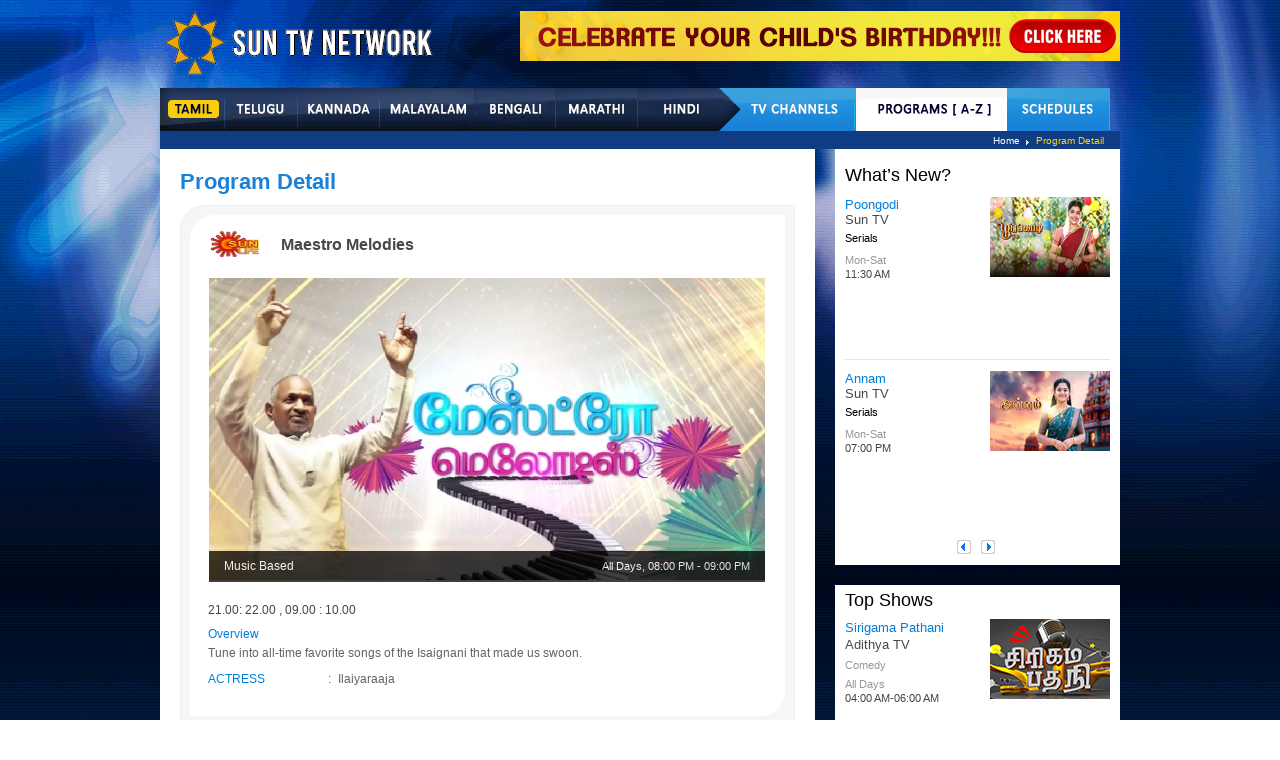

--- FILE ---
content_type: text/html; charset=utf-8
request_url: https://www.sunnetwork.in/program-details.aspx?IProgramID=eKsZ1PTl174=&ShowType=Other%20Shows
body_size: 104292
content:

<!DOCTYPE html PUBLIC "-//W3C//DTD XHTML 1.0 Transitional//EN" "http://www.w3.org/TR/xhtml1/DTD/xhtml1-transitional.dtd">
<html xmlns="http://www.w3.org/1999/xhtml">
<head><title>
	SunNetwork - Program Detail
</title><link rel="stylesheet" href="css/inner_style.css" type="text/css" />
    <script type="text/javascript" src="js/contentslider.js"></script>
    <script type="text/javascript" src="js/ddlevelsmenu.js"></script>
    <script type='text/javascript' src='js/jquery_1.js'></script>
    <script type='text/javascript' src='js/scripts.js'></script>
    <script type='text/javascript' src='js/jquery.masonry.min.js'></script>
</head>

<body class="h_prog ft_prog h_hom ft_hme h_tam">
    <form name="form1" method="post" action="./program-details.aspx?IProgramID=eKsZ1PTl174%3d&amp;ShowType=Other+Shows" id="form1">
<div>
<input type="hidden" name="__EVENTTARGET" id="__EVENTTARGET" value="" />
<input type="hidden" name="__EVENTARGUMENT" id="__EVENTARGUMENT" value="" />
<input type="hidden" name="__VIEWSTATE" id="__VIEWSTATE" value="/[base64]/Hn7qfz87zlYQyairQq" />
</div>

<script type="text/javascript">
//<![CDATA[
var theForm = document.forms['form1'];
if (!theForm) {
    theForm = document.form1;
}
function __doPostBack(eventTarget, eventArgument) {
    if (!theForm.onsubmit || (theForm.onsubmit() != false)) {
        theForm.__EVENTTARGET.value = eventTarget;
        theForm.__EVENTARGUMENT.value = eventArgument;
        theForm.submit();
    }
}
//]]>
</script>


<div>

	<input type="hidden" name="__VIEWSTATEGENERATOR" id="__VIEWSTATEGENERATOR" value="F058096C" />
	<input type="hidden" name="__EVENTVALIDATION" id="__EVENTVALIDATION" value="/wEdAAIR4Vr4BGye9MoGAgVSQiYRlIgyXOx2APXqE7qu5NKPDN01xX0rGpua9F47f09r7xh7njMUv8TiRqL0UseN6Qvt" />
</div>
                    <div id="wrapper_out">
                        <div id="wrapper_in">
                            <div class="wrapper">
                                
<!-- Sun Bangla webmaster tool -->
<meta name="google-site-verification" content="wDD-Cw4XREc8aZ3mvo09rnd-TbjMy0Upk3WMPWDGVOc" />
<script>
    (function (i, s, o, g, r, a, m) {
        i['GoogleAnalyticsObject'] = r; i[r] = i[r] || function () {
            (i[r].q = i[r].q || []).push(arguments)
        }, i[r].l = 1 * new Date(); a = s.createElement(o),
  m = s.getElementsByTagName(o)[0]; a.async = 1; a.src = g; m.parentNode.insertBefore(a, m)
    })(window, document, 'script', '//www.google-analytics.com/analytics.js', 'ga');

    ga('create', 'UA-18155672-1', 'auto');
    ga('send', 'pageview');

</script>
<!-- Global site tag (gtag.js) - Google Analytics: Sun TV Network -->
<!-- Google tag (gtag.js) -->
<script async src="https://www.googletagmanager.com/gtag/js?id=G-WX4FZZFHZ2"></script>
<script>
  window.dataLayer = window.dataLayer || [];
  function gtag(){dataLayer.push(arguments);}
  gtag('js', new Date());

  gtag('config', 'G-WX4FZZFHZ2');
</script>
<!-- Global site tag Google Analytics: Sun Bangla -->
<!-- Facebook Pixel Code -->
<script>
    !function (f, b, e, v, n, t, s) {
        if (f.fbq) return; n = f.fbq = function () {
            n.callMethod ?
  n.callMethod.apply(n, arguments) : n.queue.push(arguments)
        };
        if (!f._fbq) f._fbq = n; n.push = n; n.loaded = !0; n.version = '2.0';
        n.queue = []; t = b.createElement(e); t.async = !0;
        t.src = v; s = b.getElementsByTagName(e)[0];
        s.parentNode.insertBefore(t, s)
    } (window, document, 'script',
  'https://connect.facebook.net/en_US/fbevents.js');
    fbq('init', '309111829736862');
    fbq('track', 'PageView');
</script>
<noscript><img height="1" width="1" style="display:none"
  src="https://www.facebook.com/tr?id=309111829736862&ev=PageView&noscript=1"
/></noscript>
<!-- End Facebook Pixel Code -->

<div id="header">

    <div class="logo">
        <a href="Default.aspx"></a>
    </div>
    <div class="header_rt">
        <ul class="top_menu">
            <li class="m_hom"><a href="Default.aspx" style="padding-left: 0">Home</a><div class="slider">
            </div>
            </li>
            <li class="m_sit"><a href="Sitemap.aspx">Sitemap</a><div class="slider">
            </div>
            </li>
            <li class="m_cont"><a href="Contact-us.aspx" style="padding-right: 0">Contact Us</a></li>
        </ul>
        <div class="search">
            <div class="search1">
               </div>
          
            <div style="float: right; margin-top: 3px;"><a href="birthdays.aspx"><img src="images/birthday-banner.jpg" alt="Upload your Kids birthday photos" /></a> 
            </div>
          
    
    
        </div>
    </div>
    
    <div class="main_menu">
        <div id="ddtopmenubar">
            <ul class="mattblackmenu" style="padding: 0px; margin: 0px;">
                <li class="m_tam"><a href="Default.aspx?Lang=tamil"></a></li>
                <li class="m_tel"><a href="Default.aspx?Lang=telugu">&nbsp;</a></li>
                <li class="m_kan"><a href="Default.aspx?Lang=kannada">&nbsp;</a></li>
                <li class="m_mal"><a href="Default.aspx?Lang=malayalam">&nbsp;</a></li>
                <li class="m_bangla"><a href="Default.aspx?Lang=bengali"></a></li>
                <li class="m_marathi"><a href="Default.aspx?Lang=marathi"></a></li>
				<li class="m_hin"><a href="Default.aspx?Lang=hindi"></a></li>
                <li class="m_chan"><a href="tv-channel.aspx"></a></li>
                <li class="m_prog"><a href="Program.aspx"></a></li>
				<li class="m_schd"><a href="Schedules.aspx"></a></li>
                
                
                
                
            </ul>
        </div>

        <script type="text/javascript">
            ddlevelsmenu.setup("ddtopmenubar", "topbar") //ddlevelsmenu.setup("mainmenuid", "topbar|sidebar")
        </script>

        <ul id="ddsubmenu1" class="ddsubmenustyle1">
            <li class="nobg"><a href="#">Corporate</a></li>
            <li>
                <p>
                    <a href="#">Public Sector</a></p>
            </li>
            <li><a href="#">Armed Forces</a></li>
            <li><a href="#">Schools &amp; Charities</a></li>
            <li class="nobg1"><a href="#" style="border-bottom: 0;">Sports Club</a></li>
        </ul>
        <ul id="ddsubmenu2" class="ddsubmenustyle1">
            <li class="nobg"><a href="#">Clothing</a></li>
            <li><a href="#">Sports wear</a></li>
            <li><a href="#">Safety dresses</a></li>
            <li class="nobg1"><a href="#" style="border-bottom: 0;">Gifts</a></li>
        </ul>
        <ul id="ddsubmenu3" class="ddsubmenustyle1">
            <li class="nobg"><a href="#">Hen &amp; Stag parties</a></li>
            <li><a href="#">Holidays</a></li>
            <li class="nobg1"><a href="#" style="border-bottom: 0;">Events</a></li>
        </ul>
    </div>
</div>

                                <!-- Breadcrumb -->
                                <ul class="breadcrumb">
                                    <li>Program Detail</li>
                                    <li style="background: none"><a href="Default.aspx">Home</a></li>
                                </ul>
                                <!-- Breadcrumb -->
                                <!-- Content -->
                                <div id="cont_main">
                                    <div class="bd_lft">
                                        <div class="inlft" style="min-height: 1381px; #min-height: 1315px;">
                                            <big class="inlft_big">Program Detail</big>
                                            <!-- Gallery -->
                                            <div class="photos">
                                                <div id="photo_1">
                                                    <div class="galy_tp">
                                                        <div class="glysun_icn1">
                                                            <img src="ChannelLogo/49SunLife.jpg" id="imgChannelLogo" width="63" height="38" /></div>
                                                        <b class="galy_tp_b1">
                                                            <span id="lblProgramName">Maestro Melodies</span></b>
                                                    </div>
                                                    <div class="galy_md">
                                                        <div class="galy_mdd">
                                                            <div class="galy_img">
                                                                <div id="slidr-bg1">
                                                                    <div id="slidr1">
                                                                        
                                                                                
                                                                                
                                                                                <img id="repProgramImages_ctl00_imgProgramImage" src="/ProgramImages/LargeImage/49_2_Maestro_Melodies_IMG_20200522_213705_resize_85.jpg" style="border-width:0px;" />&nbsp;
                                                                            
                                                                                
                                                                                
                                                                                <img id="repProgramImages_ctl01_imgProgramImage" src="/ProgramImages/LargeImage/49_2_Maestro_Melodies_IMG_20200522_213705_resize_85.jpg" style="border-width:0px;" />&nbsp;
                                                                            
                                                                                
                                                                                
                                                                                <img id="repProgramImages_ctl02_imgProgramImage" src="/ProgramImages/LargeImage/49_2_Maestro_Melodies_IMG_20200522_213705_resize_85.jpg" style="border-width:0px;" />&nbsp;
                                                                            
                                                                    </div>
                                                                </div>
                                                                <div class="galycor" style="#margin-left: -556px;">
                                                                    <b class="galycor_b">
                                                                        <span id="lblCategory">Music Based</span></b> <span class="galycor_span">
                                                                            <span id="lblDay">All Days</span>,
                                                                            <span id="lblStartTime">08:00 PM</span>
                                                                            -
                                                                            <span id="lblEndTime">09:00 PM</span>
                                                                        </span>
                                                                </div>
                                                            </div>
                                                            <div style="float: left; padding: 0 0 10px; color: #454545; font: normal 12px arial;">
                                                                <span id="lblOtherTimings">21.00: 22.00 , 09.00 : 10.00</span></div>
                                                            <div class="galy_mtxt">
                                                                <big class="galy_mtxt_big">Overview</big>
                                                                <p id="pDesc" class="galy_mtxt_p">Tune into all-time favorite songs of the Isaignani that made us swoon.</p>
                                                                
                                                            </div>
                                                            <ul class="over">
                                                                
                                                                        <li><code>
                                                                            ACTRESS</code><cite>:</cite><abbr>Ilaiyaraaja</abbr></li>
                                                                    
                                                            </ul>
                                                        </div>
                                                    </div>
                                                </div>
                                                <div id="divImages" class="galy_bt" style="display:block;">
                                                    <div class="galy_btt">
                                                        <ul class="thumbs">
                                                            <div class="newarr1">
                                                                <div class="blueblk1">
                                                                    <div class="scroll_blk1 jm-products-slider-content clearfix jm-products-slider-listing">
                                                                        <div class="scroll_left" id="jm-slide-left-img">
                                                                        </div>
                                                                        <div id="ja-wrapper">
                                                                            <div class="ja-banner">
                                                                                <script type="text/javascript" src="js/jquery.js"></script>
                                                                            </div>
                                                                            <script type="text/javascript" src="js/jcarousellite_2.js"></script>
                                                                            <script type="text/javascript">
                                                                                jQuery.noConflict();
                                                                                jQuery(document).ready(function ($) {
                                                                                    $("#jm-contain-17910562095131866051238158339").jCarouselLite({
                                                                                        auto: false,
                                                                                        speed: 2500,
                                                                                        pause: 1000,
                                                                                        circular: true,
                                                                                        visible: 5,
                                                                                        btnNext: ".scroll_right",
                                                                                        btnPrev: ".scroll_left",
                                                                                        width: 888,
                                                                                        width_img: 0,
                                                                                        easing: false
                                                                                    });
                                                                                });
                                                                            </script>
                                                                        </div>
                                                                        <div id="jm-slideshow">
                                                                        </div>
                                                                        <div class="scroll_middle1 jm-slider container" id="jm-contain-17910562095131866051238158339">
                                                                            <ul style="margin: 0; padding: 0;">
                                                                                
                                                                                        <li class="jm-slider-li">
                                                                                            <div class="hgaly_inn">
                                                                                                <div class="thb_img">
                                                                                                    <div class="thbcor">
                                                                                                        <b class="thbcor_b">
                                                                                                            Sun Life&nbsp; </b>
                                                                                                    </div>
                                                                                                    <div>
                                                                                                        <div class="thb_imgs">
                                                                                                            <span></span><a href="program-details.aspx?IProgramID=m0IQ/Ofz/l4=&ShowType=Other Shows">
                                                                                                                <img src="ProgramImages/ThumbImage/49_2_Poongaatru_poongaatru-92.jpg" id="rptImages_ctl00_imgThumb" width="92" height="67" /></a></div>
                                                                                                    </div>
                                                                                                </div>
                                                                                                <p style="font-size: 10px; padding-left: 7px; line-height: 12px;">
                                                                                                    09:00 AM</p>
                                                                                                <p style="font-size: 11px; padding-left: 7px; color: #454545; padding-top: 10px;">
                                                                                                    </p>
                                                                                                <p style="font-size: 11px; padding-left: 7px; color: #454545; padding-top: 10px;">
                                                                                                    Poongaatru</p>
                                                                                            </div>
                                                                                        </li>
                                                                                    
                                                                                        <li class="jm-slider-li">
                                                                                            <div class="hgaly_inn">
                                                                                                <div class="thb_img">
                                                                                                    <div class="thbcor">
                                                                                                        <b class="thbcor_b">
                                                                                                            Sun Life&nbsp; </b>
                                                                                                    </div>
                                                                                                    <div>
                                                                                                        <div class="thb_imgs">
                                                                                                            <span></span><a href="program-details.aspx?IProgramID=EJsWDWA2VuQ=&ShowType=Other Shows">
                                                                                                                <img src="ProgramImages/ThumbImage/49_2_Songs_Songs.92.jpg" id="rptImages_ctl01_imgThumb" width="92" height="67" /></a></div>
                                                                                                    </div>
                                                                                                </div>
                                                                                                <p style="font-size: 10px; padding-left: 7px; line-height: 12px;">
                                                                                                    12:00 AM</p>
                                                                                                <p style="font-size: 11px; padding-left: 7px; color: #454545; padding-top: 10px;">
                                                                                                    00.00 - 06.00</p>
                                                                                                <p style="font-size: 11px; padding-left: 7px; color: #454545; padding-top: 10px;">
                                                                                                    Songs</p>
                                                                                            </div>
                                                                                        </li>
                                                                                    
                                                                                        <li class="jm-slider-li">
                                                                                            <div class="hgaly_inn">
                                                                                                <div class="thb_img">
                                                                                                    <div class="thbcor">
                                                                                                        <b class="thbcor_b">
                                                                                                            Sun Life&nbsp; </b>
                                                                                                    </div>
                                                                                                    <div>
                                                                                                        <div class="thb_imgs">
                                                                                                            <span></span><a href="program-details.aspx?IProgramID=L45yf0j9jPA=&ShowType=Other Shows">
                                                                                                                <img src="ProgramImages/ThumbImage/49_2_Endrum Iniyavai_Songs.92.jpg" id="rptImages_ctl02_imgThumb" width="92" height="67" /></a></div>
                                                                                                    </div>
                                                                                                </div>
                                                                                                <p style="font-size: 10px; padding-left: 7px; line-height: 12px;">
                                                                                                    11:00 AM</p>
                                                                                                <p style="font-size: 11px; padding-left: 7px; color: #454545; padding-top: 10px;">
                                                                                                    </p>
                                                                                                <p style="font-size: 11px; padding-left: 7px; color: #454545; padding-top: 10px;">
                                                                                                    Endrum Iniyavai</p>
                                                                                            </div>
                                                                                        </li>
                                                                                    
                                                                                        <li class="jm-slider-li">
                                                                                            <div class="hgaly_inn">
                                                                                                <div class="thb_img">
                                                                                                    <div class="thbcor">
                                                                                                        <b class="thbcor_b">
                                                                                                            Sun Life&nbsp; </b>
                                                                                                    </div>
                                                                                                    <div>
                                                                                                        <div class="thb_imgs">
                                                                                                            <span></span><a href="program-details.aspx?IProgramID=V4HpuTBUb8U=&ShowType=Other Shows">
                                                                                                                <img src="ProgramImages/ThumbImage/49_2_Ninaithaley Innikum_IMG_20200522_213717_resize_56.jpg" id="rptImages_ctl03_imgThumb" width="92" height="67" /></a></div>
                                                                                                    </div>
                                                                                                </div>
                                                                                                <p style="font-size: 10px; padding-left: 7px; line-height: 12px;">
                                                                                                    09:00 PM</p>
                                                                                                <p style="font-size: 11px; padding-left: 7px; color: #454545; padding-top: 10px;">
                                                                                                    </p>
                                                                                                <p style="font-size: 11px; padding-left: 7px; color: #454545; padding-top: 10px;">
                                                                                                    Ninaithaley Innikum</p>
                                                                                            </div>
                                                                                        </li>
                                                                                    
                                                                                        <li class="jm-slider-li">
                                                                                            <div class="hgaly_inn">
                                                                                                <div class="thb_img">
                                                                                                    <div class="thbcor">
                                                                                                        <b class="thbcor_b">
                                                                                                            Sun Life&nbsp; </b>
                                                                                                    </div>
                                                                                                    <div>
                                                                                                        <div class="thb_imgs">
                                                                                                            <span></span><a href="program-details.aspx?IProgramID=eKsZ1PTl174=&ShowType=Other Shows">
                                                                                                                <img src="ProgramImages/ThumbImage/49_2_Maestro Melodies_IMG_20200522_213705_resize_3.jpg" id="rptImages_ctl04_imgThumb" width="92" height="67" /></a></div>
                                                                                                    </div>
                                                                                                </div>
                                                                                                <p style="font-size: 10px; padding-left: 7px; line-height: 12px;">
                                                                                                    08:00 PM</p>
                                                                                                <p style="font-size: 11px; padding-left: 7px; color: #454545; padding-top: 10px;">
                                                                                                    21.00: 22.00 , 09.00 : 10.00</p>
                                                                                                <p style="font-size: 11px; padding-left: 7px; color: #454545; padding-top: 10px;">
                                                                                                    Maestro Melodies</p>
                                                                                            </div>
                                                                                        </li>
                                                                                    
                                                                                        <li class="jm-slider-li">
                                                                                            <div class="hgaly_inn">
                                                                                                <div class="thb_img">
                                                                                                    <div class="thbcor">
                                                                                                        <b class="thbcor_b">
                                                                                                            Sun Life&nbsp; </b>
                                                                                                    </div>
                                                                                                    <div>
                                                                                                        <div class="thb_imgs">
                                                                                                            <span></span><a href="program-details.aspx?IProgramID=wuMNS|s5E6w=&ShowType=Other Shows">
                                                                                                                <img src="ProgramImages/ThumbImage/49_2_Thulluvadho Isai_thulluvadho-isai-92.jpg" id="rptImages_ctl05_imgThumb" width="92" height="67" /></a></div>
                                                                                                    </div>
                                                                                                </div>
                                                                                                <p style="font-size: 10px; padding-left: 7px; line-height: 12px;">
                                                                                                    08:00 AM</p>
                                                                                                <p style="font-size: 11px; padding-left: 7px; color: #454545; padding-top: 10px;">
                                                                                                    </p>
                                                                                                <p style="font-size: 11px; padding-left: 7px; color: #454545; padding-top: 10px;">
                                                                                                    Thulluvadho Isai</p>
                                                                                            </div>
                                                                                        </li>
                                                                                    
                                                                                        <li class="jm-slider-li">
                                                                                            <div class="hgaly_inn">
                                                                                                <div class="thb_img">
                                                                                                    <div class="thbcor">
                                                                                                        <b class="thbcor_b">
                                                                                                            Sun Life&nbsp; </b>
                                                                                                    </div>
                                                                                                    <div>
                                                                                                        <div class="thb_imgs">
                                                                                                            <span></span><a href="program-details.aspx?IProgramID=R/sYlZMAIwI=&ShowType=Other Shows">
                                                                                                                <img src="ProgramImages/ThumbImage/49_2_Paatu Express_Paattu-Express---92.jpg" id="rptImages_ctl06_imgThumb" width="92" height="67" /></a></div>
                                                                                                    </div>
                                                                                                </div>
                                                                                                <p style="font-size: 10px; padding-left: 7px; line-height: 12px;">
                                                                                                    10:00 AM</p>
                                                                                                <p style="font-size: 11px; padding-left: 7px; color: #454545; padding-top: 10px;">
                                                                                                    </p>
                                                                                                <p style="font-size: 11px; padding-left: 7px; color: #454545; padding-top: 10px;">
                                                                                                    Paatu Express</p>
                                                                                            </div>
                                                                                        </li>
                                                                                    
                                                                                        <li class="jm-slider-li">
                                                                                            <div class="hgaly_inn">
                                                                                                <div class="thb_img">
                                                                                                    <div class="thbcor">
                                                                                                        <b class="thbcor_b">
                                                                                                            Sun Life&nbsp; </b>
                                                                                                    </div>
                                                                                                    <div>
                                                                                                        <div class="thb_imgs">
                                                                                                            <span></span><a href="program-details.aspx?IProgramID=gMP6q25Xb5Q=&ShowType=Other Shows">
                                                                                                                <img src="ProgramImages/ThumbImage/49_2_En Pattu_en-pattu---92.jpg" id="rptImages_ctl07_imgThumb" width="92" height="67" /></a></div>
                                                                                                    </div>
                                                                                                </div>
                                                                                                <p style="font-size: 10px; padding-left: 7px; line-height: 12px;">
                                                                                                    10:00 AM</p>
                                                                                                <p style="font-size: 11px; padding-left: 7px; color: #454545; padding-top: 10px;">
                                                                                                    </p>
                                                                                                <p style="font-size: 11px; padding-left: 7px; color: #454545; padding-top: 10px;">
                                                                                                    En Pattu</p>
                                                                                            </div>
                                                                                        </li>
                                                                                    
                                                                                        <li class="jm-slider-li">
                                                                                            <div class="hgaly_inn">
                                                                                                <div class="thb_img">
                                                                                                    <div class="thbcor">
                                                                                                        <b class="thbcor_b">
                                                                                                            Sun Life&nbsp; </b>
                                                                                                    </div>
                                                                                                    <div>
                                                                                                        <div class="thb_imgs">
                                                                                                            <span></span><a href="program-details.aspx?IProgramID=lwFfiVLEMlE=&ShowType=Other Shows">
                                                                                                                <img src="ProgramImages/ThumbImage/49_2_2 Pada Padalgal_2-pada-padalgal92.jpg" id="rptImages_ctl08_imgThumb" width="92" height="67" /></a></div>
                                                                                                    </div>
                                                                                                </div>
                                                                                                <p style="font-size: 10px; padding-left: 7px; line-height: 12px;">
                                                                                                    02:00 PM</p>
                                                                                                <p style="font-size: 11px; padding-left: 7px; color: #454545; padding-top: 10px;">
                                                                                                    </p>
                                                                                                <p style="font-size: 11px; padding-left: 7px; color: #454545; padding-top: 10px;">
                                                                                                    2 Pada Padalgal</p>
                                                                                            </div>
                                                                                        </li>
                                                                                    
                                                                                        <li class="jm-slider-li">
                                                                                            <div class="hgaly_inn">
                                                                                                <div class="thb_img">
                                                                                                    <div class="thbcor">
                                                                                                        <b class="thbcor_b">
                                                                                                            Sun Life&nbsp; </b>
                                                                                                    </div>
                                                                                                    <div>
                                                                                                        <div class="thb_imgs">
                                                                                                            <span></span><a href="program-details.aspx?IProgramID=oc8U9vOorOs=&ShowType=Other Shows">
                                                                                                                <img src="ProgramImages/ThumbImage/49_2_Iravum Isaiyum_Iravum-isaiyum-92.jpg" id="rptImages_ctl09_imgThumb" width="92" height="67" /></a></div>
                                                                                                    </div>
                                                                                                </div>
                                                                                                <p style="font-size: 10px; padding-left: 7px; line-height: 12px;">
                                                                                                    11:00 PM</p>
                                                                                                <p style="font-size: 11px; padding-left: 7px; color: #454545; padding-top: 10px;">
                                                                                                    </p>
                                                                                                <p style="font-size: 11px; padding-left: 7px; color: #454545; padding-top: 10px;">
                                                                                                    Iravum Isaiyum</p>
                                                                                            </div>
                                                                                        </li>
                                                                                    
                                                                                        <li class="jm-slider-li">
                                                                                            <div class="hgaly_inn">
                                                                                                <div class="thb_img">
                                                                                                    <div class="thbcor">
                                                                                                        <b class="thbcor_b">
                                                                                                            Sun Life&nbsp; </b>
                                                                                                    </div>
                                                                                                    <div>
                                                                                                        <div class="thb_imgs">
                                                                                                            <span></span><a href="program-details.aspx?IProgramID=QILoQPINsVA=&ShowType=Other Shows">
                                                                                                                <img src="ProgramImages/ThumbImage/49_2_Innisaye_Innisaye-92.jpg" id="rptImages_ctl10_imgThumb" width="92" height="67" /></a></div>
                                                                                                    </div>
                                                                                                </div>
                                                                                                <p style="font-size: 10px; padding-left: 7px; line-height: 12px;">
                                                                                                    09:00 PM</p>
                                                                                                <p style="font-size: 11px; padding-left: 7px; color: #454545; padding-top: 10px;">
                                                                                                    </p>
                                                                                                <p style="font-size: 11px; padding-left: 7px; color: #454545; padding-top: 10px;">
                                                                                                    Innisaye</p>
                                                                                            </div>
                                                                                        </li>
                                                                                    
                                                                                        <li class="jm-slider-li">
                                                                                            <div class="hgaly_inn">
                                                                                                <div class="thb_img">
                                                                                                    <div class="thbcor">
                                                                                                        <b class="thbcor_b">
                                                                                                            Sun Life&nbsp; </b>
                                                                                                    </div>
                                                                                                    <div>
                                                                                                        <div class="thb_imgs">
                                                                                                            <span></span><a href="program-details.aspx?IProgramID=IwNIytKinxg=&ShowType=Other Shows">
                                                                                                                <img src="ProgramImages/ThumbImage/49_2_Sangamam_sangamam-92.jpg" id="rptImages_ctl11_imgThumb" width="92" height="67" /></a></div>
                                                                                                    </div>
                                                                                                </div>
                                                                                                <p style="font-size: 10px; padding-left: 7px; line-height: 12px;">
                                                                                                    06:00 PM</p>
                                                                                                <p style="font-size: 11px; padding-left: 7px; color: #454545; padding-top: 10px;">
                                                                                                    </p>
                                                                                                <p style="font-size: 11px; padding-left: 7px; color: #454545; padding-top: 10px;">
                                                                                                    Sangamam</p>
                                                                                            </div>
                                                                                        </li>
                                                                                    
                                                                                        <li class="jm-slider-li">
                                                                                            <div class="hgaly_inn">
                                                                                                <div class="thb_img">
                                                                                                    <div class="thbcor">
                                                                                                        <b class="thbcor_b">
                                                                                                            Sun Life&nbsp; </b>
                                                                                                    </div>
                                                                                                    <div>
                                                                                                        <div class="thb_imgs">
                                                                                                            <span></span><a href="program-details.aspx?IProgramID=mn8xxZ4|PHk=&ShowType=Other Shows">
                                                                                                                <img src="ProgramImages/ThumbImage/49_2_Manasellam_Manasaellam-92.jpg" id="rptImages_ctl12_imgThumb" width="92" height="67" /></a></div>
                                                                                                    </div>
                                                                                                </div>
                                                                                                <p style="font-size: 10px; padding-left: 7px; line-height: 12px;">
                                                                                                    09:00 PM</p>
                                                                                                <p style="font-size: 11px; padding-left: 7px; color: #454545; padding-top: 10px;">
                                                                                                    </p>
                                                                                                <p style="font-size: 11px; padding-left: 7px; color: #454545; padding-top: 10px;">
                                                                                                    Manasellam</p>
                                                                                            </div>
                                                                                        </li>
                                                                                    
                                                                                        <li class="jm-slider-li">
                                                                                            <div class="hgaly_inn">
                                                                                                <div class="thb_img">
                                                                                                    <div class="thbcor">
                                                                                                        <b class="thbcor_b">
                                                                                                            Sun Life&nbsp; </b>
                                                                                                    </div>
                                                                                                    <div>
                                                                                                        <div class="thb_imgs">
                                                                                                            <span></span><a href="program-details.aspx?IProgramID=SUofoe|i7ko=&ShowType=Other Shows">
                                                                                                                <img src="ProgramImages/ThumbImage/49_2_Enakku Piditha Paadal_enakku-piditha-paadal-92.jpg" id="rptImages_ctl13_imgThumb" width="92" height="67" /></a></div>
                                                                                                    </div>
                                                                                                </div>
                                                                                                <p style="font-size: 10px; padding-left: 7px; line-height: 12px;">
                                                                                                    10:00 AM</p>
                                                                                                <p style="font-size: 11px; padding-left: 7px; color: #454545; padding-top: 10px;">
                                                                                                    </p>
                                                                                                <p style="font-size: 11px; padding-left: 7px; color: #454545; padding-top: 10px;">
                                                                                                    Enakku Piditha Paadal</p>
                                                                                            </div>
                                                                                        </li>
                                                                                    
                                                                                        <li class="jm-slider-li">
                                                                                            <div class="hgaly_inn">
                                                                                                <div class="thb_img">
                                                                                                    <div class="thbcor">
                                                                                                        <b class="thbcor_b">
                                                                                                            Sun Life&nbsp; </b>
                                                                                                    </div>
                                                                                                    <div>
                                                                                                        <div class="thb_imgs">
                                                                                                            <span></span><a href="program-details.aspx?IProgramID=IA5SaPc8iB0=&ShowType=Other Shows">
                                                                                                                <img src="ProgramImages/ThumbImage/49_2_Indrum - Iniyavai_indrum-iniyavai92.jpg" id="rptImages_ctl14_imgThumb" width="92" height="67" /></a></div>
                                                                                                    </div>
                                                                                                </div>
                                                                                                <p style="font-size: 10px; padding-left: 7px; line-height: 12px;">
                                                                                                    07:00 AM</p>
                                                                                                <p style="font-size: 11px; padding-left: 7px; color: #454545; padding-top: 10px;">
                                                                                                    </p>
                                                                                                <p style="font-size: 11px; padding-left: 7px; color: #454545; padding-top: 10px;">
                                                                                                    Indrum - Iniyavai</p>
                                                                                            </div>
                                                                                        </li>
                                                                                    
                                                                            </ul>
                                                                        </div>
                                                                        <div class="scroll_right" id="jm-slide-right-img">
                                                                        </div>
                                                                    </div>
                                                                </div>
                                                            </div>
                                                        </ul>
                                                    </div>
                                                </div>
                                            </div>
                                            <!-- Gallery -->
                                            <div class="clr3">
                                            </div>
                                            <div class="read" style="float: right; padding-bottom: 17px; #padding-bottom: 7px;">
                                                
                                                <a id="lnkBack" href="javascript:__doPostBack(&#39;lnkBack&#39;,&#39;&#39;)">Back</a>
                                            </div>
                                        </div>
                                    </div>
                                    
	<style>
	.bd_rgtin {
    width: 265px;
    float: left;
    padding: 5px 10px 9px;
    background: #fff;
    height: 550px!important;
}
	</Style>
<div class="bd_rgt">
    <div class="bd_rgtin1" style="min-height:276px;#min-height:267px;">
        <div class="what_new">
            <h2 class="what_new_h2">What’s New?</h2>
            <div class="container">
                <!-- Gallery -->
                <div id="slider1" class="sliderwrapper">
                    <div style="display: none; z-index: 1; visibility: visible;" class="contentdiv">
                        <div class="project">
                            
                                    <div id="Ucwhat_show1_rptWhatsNew1_ctl00_divStyle" class="program">
                                        <div class="banerinn">
                                            <div class="what-txt">
                                                <a href="program-details.aspx?IProgramID=XwQgd7S8ROc=&ShowType=What's New">
                                                    Vinodhini</a><div class="clear"></div>
                                                <em class="what_txt_em" style="float:left;height:20px;">
                                                    Sun TV</em><div class="clear"></div>
                                                <font class="what-txt_font" style="float:left;height:20px;">
                                                    Serials</font><div class="clear"></div>
                                                <font class="what_txt_font1" style="float:left;height:45px;">
                                                    Mon-Sat<br /><span>
                                                    01:00 PM</span></font>
                                                <font class="what_txt_font4" style="float:left;height:30px;">
                                                    
                                                </font>
                                            </div>
                                        </div>
                                        <div class="baner">
                                            <span></span><a href="program-details.aspx?IProgramID=XwQgd7S8ROc=&ShowType=What's New">
                                                <img id="Ucwhat_show1_rptWhatsNew1_ctl00_Image1" src="whatsnew_images/Vinodhini-Cover5.jpg" style="border-width:0px;" /></a></div>
                                    </div>
                                
                                    <div id="Ucwhat_show1_rptWhatsNew1_ctl01_divStyle" class="program" style="border:none;">
                                        <div class="banerinn">
                                            <div class="what-txt">
                                                <a href="program-details.aspx?IProgramID=v|eDaJBwHeQ=&ShowType=What's New">
                                                    Aadukalam</a><div class="clear"></div>
                                                <em class="what_txt_em" style="float:left;height:20px;">
                                                    Sun TV</em><div class="clear"></div>
                                                <font class="what-txt_font" style="float:left;height:20px;">
                                                    Serials</font><div class="clear"></div>
                                                <font class="what_txt_font1" style="float:left;height:45px;">
                                                    All Days<br /><span>
                                                    09:00 PM</span></font>
                                                <font class="what_txt_font4" style="float:left;height:30px;">
                                                    
                                                </font>
                                            </div>
                                        </div>
                                        <div class="baner">
                                            <span></span><a href="program-details.aspx?IProgramID=v|eDaJBwHeQ=&ShowType=What's New">
                                                <img id="Ucwhat_show1_rptWhatsNew1_ctl01_Image1" src="whatsnew_images/aadukalanew.jpg" style="border-width:0px;" /></a></div>
                                    </div>
                                
                        </div>
                    </div>
                    <div style="display: none; z-index: 1; visibility: visible;" class="contentdiv">
                        <div class="project">
                            
                                    <div id="Ucwhat_show1_rptWhatNew2_ctl00_divStyle" class="program">
                                        <div class="banerinn">
                                            <div class="what-txt">
                                                <a href="program-details.aspx?IProgramID=6AZhJVf4gSI=&ShowType=What's New">
                                                    Poongodi</a><div class="clear"></div>
                                                <em class="what_txt_em" style="float:left;height:20px;">
                                                    Sun TV</em><div class="clear"></div>
                                                <font class="what-txt_font" style="float:left;height:20px;">
                                                    Serials</font><div class="clear"></div>
                                                <font class="what_txt_font1" style="float:left;height:45px;">
                                                    Mon-Sat<br /><span>
                                                    11:30 AM</span></font>
                                                <font class="what_txt_font4" style="float:left;height:30px;">
                                                    
                                                </font>
                                            </div>
                                        </div>
                                        <div class="baner">
                                            <span></span><a href="program-details.aspx?IProgramID=6AZhJVf4gSI=&ShowType=What's New">
                                                <img id="Ucwhat_show1_rptWhatNew2_ctl00_Image1" src="whatsnew_images/pogo4.jpg" style="border-width:0px;" /></a></div>
                                    </div>
                                
                                    <div id="Ucwhat_show1_rptWhatNew2_ctl01_divStyle" class="program" style="border:none;">
                                        <div class="banerinn">
                                            <div class="what-txt">
                                                <a href="program-details.aspx?IProgramID=zsx3Aii3s/U=&ShowType=What's New">
                                                    Annam</a><div class="clear"></div>
                                                <em class="what_txt_em" style="float:left;height:20px;">
                                                    Sun TV</em><div class="clear"></div>
                                                <font class="what-txt_font" style="float:left;height:20px;">
                                                    Serials</font><div class="clear"></div>
                                                <font class="what_txt_font1" style="float:left;height:45px;">
                                                    Mon-Sat<br /><span>
                                                    07:00 PM</span></font>
                                                <font class="what_txt_font4" style="float:left;height:30px;">
                                                    
                                                </font>
                                            </div>
                                        </div>
                                        <div class="baner">
                                            <span></span><a href="program-details.aspx?IProgramID=zsx3Aii3s/U=&ShowType=What's New">
                                                <img id="Ucwhat_show1_rptWhatNew2_ctl01_Image1" src="whatsnew_images/anannew.jpg" style="border-width:0px;" /></a></div>
                                    </div>
                                
                        </div>
                    </div>
                    <div style="display: none; z-index: 1; visibility: visible;" class="contentdiv">
                        <div class="project">
                            
                                    <div id="Ucwhat_show1_rptWhatNew3_ctl00_divStyle" class="program">
                                        <div class="banerinn">
                                            <div class="what-txt">
                                                <a href="program-details.aspx?IProgramID=ByHLv|5sJKM=&ShowType=What's New">
                                                    I Am English Man</a><div class="clear"></div>
                                                <em class="what_txt_em" style="float:left;height:20px;">
                                                    Adithya TV</em><div class="clear"></div>
                                                <font class="what-txt_font" style="float:left;height:20px;">
                                                    Comedy</font><div class="clear"></div>
                                                <font class="what_txt_font1" style="float:left;height:45px;">
                                                    Sun<br /><span>
                                                    11:30 AM</span></font>
                                                <font class="what_txt_font4" style="float:left;height:30px;">
                                                    
                                                </font>
                                            </div>
                                        </div>
                                        <div class="baner">
                                            <span></span><a href="program-details.aspx?IProgramID=ByHLv|5sJKM=&ShowType=What's New">
                                                <img id="Ucwhat_show1_rptWhatNew3_ctl00_Image1" src="whatsnew_images/feafe.jpg" style="border-width:0px;" /></a></div>
                                    </div>
                                
                                    <div id="Ucwhat_show1_rptWhatNew3_ctl01_divStyle" class="program" style="border:none;">
                                        <div class="banerinn">
                                            <div class="what-txt">
                                                <a href="program-details.aspx?IProgramID=Wk525xnOZVI=&ShowType=What's New">
                                                    Moondru Mudichu</a><div class="clear"></div>
                                                <em class="what_txt_em" style="float:left;height:20px;">
                                                    Sun TV</em><div class="clear"></div>
                                                <font class="what-txt_font" style="float:left;height:20px;">
                                                    Serials</font><div class="clear"></div>
                                                <font class="what_txt_font1" style="float:left;height:45px;">
                                                    Mon-Sat<br /><span>
                                                    08:30 AM</span></font>
                                                <font class="what_txt_font4" style="float:left;height:30px;">
                                                    
                                                </font>
                                            </div>
                                        </div>
                                        <div class="baner">
                                            <span></span><a href="program-details.aspx?IProgramID=Wk525xnOZVI=&ShowType=What's New">
                                                <img id="Ucwhat_show1_rptWhatNew3_ctl01_Image1" src="whatsnew_images/mondruanew.jpg" style="border-width:0px;" /></a></div>
                                    </div>
                                
                        </div>
                    </div>
                </div>
                <!-- Gallery -->
                <!-- Pagenation -->
                <div id="Ucwhat_show1_Paging" style="display: block">
                <div class="pagination p1" id="paginate-slider1">
                    <a rel="1" href="#1" class="toc">1</a> <a rel="2" href="#2" class="toc">2</a> <a
                        rel="3" href="#3" class="toc selected">3</a> <a href="#prev" class="prev">Prev</a>
                    <a href="#next" class="next">Nxt</a></div></div>
                <!-- Pagenation -->
            </div>
        </div>
    </div>
    <div class="bd_rgtin" style="min-height:200px;">
        <big class="bd_rgtin_big">Top Shows</big>
        <ul>
            
                    <li id="Ucwhat_show1_rptTopShows_ctl00_liMargin">
                        <div class="bd_rgtcnt">
                            <b class="bd_rgtcnt_b"><a href="program-details.aspx?IProgramID=KqxBzeCY/Pg=&ShowType=Top Shows">
                                Sirigama Pathani</a></b>  
                               
                              
                                <em class="bd_rgtcnt_em" style="float:left;height:20px;">
                                  Adithya TV
                                 <div>
                                  </div>
                                  </em>
                                    <span class="bd_lftin_em_span" style="float:left;height:20px;"> 
                                  Comedy</span>
                                   <font class="what_txt_font3" style="float:left;height:27px;">
                                   All Days<br /><span>04:00 AM-06:00 AM</span>
                                  </font>
                                 <font class="what_txt_font4" style="float:left;height:35px;">
                                  
                                  </font>  
                          <p style="float:left;width:255px;margin-top:-6px;height:20px;">
                                Non-stop comedy clips that are...</p>
                                
                        </div>
                        <div class="bdrt_img">
                            <span></span><a href="program-details.aspx?IProgramID=KqxBzeCY/Pg=&ShowType=Top Shows">
                                <img id="Ucwhat_show1_rptTopShows_ctl00_Image2" src="topshows_images/siri.jpg" style="border-width:0px;" /></a></div>
                    </li>
                
                    <li id="Ucwhat_show1_rptTopShows_ctl01_liMargin">
                        <div class="bd_rgtcnt">
                            <b class="bd_rgtcnt_b"><a href="program-details.aspx?IProgramID=fH7h/p72rHo=&ShowType=Top Shows">
                                FIR - Kuttramum Pinnaniyum</a></b>  
                               
                              
                                <em class="bd_rgtcnt_em" style="float:left;height:20px;">
                                  Sun News
                                 <div>
                                  </div>
                                  </em>
                                    <span class="bd_lftin_em_span" style="float:left;height:20px;"> 
                                  News</span>
                                   <font class="what_txt_font3" style="float:left;height:27px;">
                                   All Days<br /><span>09:30 PM-10:00 PM</span>
                                  </font>
                                 <font class="what_txt_font4" style="float:left;height:35px;">
                                  
                                  </font>  
                          <p style="float:left;width:255px;margin-top:-6px;height:20px;">
                                FIR features a documentary on ...</p>
                                
                        </div>
                        <div class="bdrt_img">
                            <span></span><a href="program-details.aspx?IProgramID=fH7h/p72rHo=&ShowType=Top Shows">
                                <img id="Ucwhat_show1_rptTopShows_ctl01_Image2" src="topshows_images/FIR120.jpg" style="border-width:0px;" /></a></div>
                    </li>
                
                    <li id="Ucwhat_show1_rptTopShows_ctl02_liMargin">
                        <div class="bd_rgtcnt">
                            <b class="bd_rgtcnt_b"><a href="program-details.aspx?IProgramID=2lt5qYMEWBo=&ShowType=Top Shows">
                                Evening Show</a></b>  
                               
                              
                                <em class="bd_rgtcnt_em" style="float:left;height:20px;">
                                  KTV
                                 <div>
                                  </div>
                                  </em>
                                    <span class="bd_lftin_em_span" style="float:left;height:20px;"> 
                                  Movies</span>
                                   <font class="what_txt_font3" style="float:left;height:27px;">
                                   All Days<br /><span>04:00 PM-07:00 PM</span>
                                  </font>
                                 <font class="what_txt_font4" style="float:left;height:35px;">
                                  
                                  </font>  
                          <p style="float:left;width:255px;margin-top:-6px;height:20px;">
                                The popular movies of all time...</p>
                                
                        </div>
                        <div class="bdrt_img">
                            <span></span><a href="program-details.aspx?IProgramID=2lt5qYMEWBo=&ShowType=Top Shows">
                                <img id="Ucwhat_show1_rptTopShows_ctl02_Image2" src="topshows_images/evening-show-120.jpg" style="border-width:0px;" /></a></div>
                    </li>
                
                    <li id="Ucwhat_show1_rptTopShows_ctl03_liMargin">
                        <div class="bd_rgtcnt">
                            <b class="bd_rgtcnt_b"><a href="program-details.aspx?IProgramID=x1N9cq8obxc=&ShowType=Top Shows">
                                Orupada Comedy</a></b>  
                               
                              
                                <em class="bd_rgtcnt_em" style="float:left;height:20px;">
                                  Adithya TV
                                 <div>
                                  </div>
                                  </em>
                                    <span class="bd_lftin_em_span" style="float:left;height:20px;"> 
                                  Comedy</span>
                                   <font class="what_txt_font3" style="float:left;height:27px;">
                                   All Days<br /><span>12:00 PM-01:00 PM</span>
                                  </font>
                                 <font class="what_txt_font4" style="float:left;height:35px;">
                                  20:00-21:00
                                  </font>  
                          <p style="float:left;width:255px;margin-top:-6px;height:20px;">
                                Orupada Comedy...</p>
                                
                        </div>
                        <div class="bdrt_img">
                            <span></span><a href="program-details.aspx?IProgramID=x1N9cq8obxc=&ShowType=Top Shows">
                                <img id="Ucwhat_show1_rptTopShows_ctl03_Image2" src="topshows_images/pa.jpg" style="border-width:0px;" /></a></div>
                    </li>
                
                    <li id="Ucwhat_show1_rptTopShows_ctl04_liMargin" style="margin:0;_margin-bottom:15px;">
                        <div class="bd_rgtcnt">
                            <b class="bd_rgtcnt_b"><a href="program-details.aspx?IProgramID=JTjtk5AdaLk=&ShowType=Top Shows">
                                Vivek Special</a></b>  
                               
                              
                                <em class="bd_rgtcnt_em" style="float:left;height:20px;">
                                  Adithya TV
                                 <div>
                                  </div>
                                  </em>
                                    <span class="bd_lftin_em_span" style="float:left;height:20px;"> 
                                  Comedy</span>
                                   <font class="what_txt_font3" style="float:left;height:27px;">
                                   Mon,Tue<br /><span>02:00 PM-03:00 PM</span>
                                  </font>
                                 <font class="what_txt_font4" style="float:left;height:35px;">
                                  
                                  </font>  
                          <p style="float:left;width:255px;margin-top:-6px;height:20px;">
                                Vivek Special...</p>
                                
                        </div>
                        <div class="bdrt_img">
                            <span></span><a href="program-details.aspx?IProgramID=JTjtk5AdaLk=&ShowType=Top Shows">
                                <img id="Ucwhat_show1_rptTopShows_ctl04_Image2" src="topshows_images/vv.jpg" style="border-width:0px;" /></a></div>
                    </li>
                
        </ul>
    </div>
</div>

                                </div>
                                <!-- Content -->
                                

<style>
    .ftfoll {
    float: right !important;
</style>
<div id="footer" style="text-transform: uppercase;">
    <div class="ft_t">

        <table style="undefined; table-layout: fixed; width: 960px;" class="ftsite">
            <thead>
                <tr>
                    <th style="border-color: inherit;  border-width: 1px; font-family: Arial, sans-serif; font-size: 12px; font-weight: normal; overflow: hidden;  text-align: center; vertical-align: top; word-break: normal; border-bottom:1px solid;" colspan="4">
                        <h3>RATE CARD</h3>
                    </th>
                </tr>
            </thead>
            <tbody>
                <tr>
                    <td style="border-color: black;  border-width: 1px; font-family: Arial, sans-serif; font-size: 12px; overflow: hidden; padding: 10px 5px; text-align: center; font-weight: bold; vertical-align: top; word-break: normal">SDSPL
                    </td>
                    <td style="border-color: black;  border-width: 1px; font-family: Arial, sans-serif; font-size: 12px; overflow: hidden; padding: 10px 5px; text-align: center; font-weight: bold; vertical-align: top; word-break: normal">KMSPL</td>
                    <td style="border-color: black;  border-width: 1px; font-family: Arial, sans-serif; font-size: 12px; overflow: hidden; padding: 10px 5px; text-align: center; font-weight: bold; vertical-align: top; word-break: normal">GDSPL</td>
                    <td style="border-color: black;  border-width: 1px; font-family: Arial, sans-serif; font-size: 12px; overflow: hidden; padding: 10px 5px; text-align: center; font-weight: bold; vertical-align: top; word-break: normal">TVCH</td>
                </tr>
                <tr>
                    <td style="border-color: black;  border-width: 1px; font-family: Arial, sans-serif; font-size: 12px; overflow: hidden; padding: 10px 5px; text-align: left; vertical-align: top; word-break: normal; border-bottom:1px solid;">
                      
                        <a href="https://www.sunnetwork.in/footerpdf/sdspl/2024/RIO%20(DAS)%20W.E.F%201st'MAR'2024.pdf" target="_blank">RIO - DAS</a><span> (W.E.F 1ST MAR'2024)</span><br>
                        <a href="https://www.sunnetwork.in/footerpdf/sdspl/2024/RIO%20(HITS)%20W.E.F%201st'MAR'2024.pdf" target="_blank">RIO - HITS</a><span> (W.E.F 1ST MAR'2024)</span><br>
                        <a href="https://www.sunnetwork.in/footerpdf/sdspl/2024/RIO%20(IPTV)%20W.E.F%201st'MAR'2024.pdf" target="_blank">RIO - IPTV</a><span> (W.E.F 1ST MAR'2024)</span><br>
                          <a href="https://www.sunnetwork.in/footerpdf/sdspl/2025/RIO-DAS_(W.E.F_1st_Mar'2025).pdf" target="_blank">RIO - DAS</a><span> (W.E.F 1ST MAR'2025)</span><br>
                          <a href="https://www.sunnetwork.in/footerpdf/sdspl/2025/RIO-HITS_(W.E.F_1st_Mar'2025).pdf" target="_blank">RIO - HITS</a><span> (W.E.F 1ST MAR'2025)</span><br>
                         <a href="https://www.sunnetwork.in/footerpdf/sdspl/2025/RIO-IPTV_(W.E.F_1st_Mar'2025).pdf" target="_blank">RIO - IPTV</a><span> (W.E.F 1ST MAR'2025)</span><br>
                    </td>
                    <td style="border-color: black;  border-width: 1px; font-family: Arial, sans-serif; font-size: 12px; overflow: hidden; padding: 10px 5px; text-align: left; vertical-align: top; word-break: normal ;border-bottom:1px solid;">
                       
                        <a href="https://www.sunnetwork.in/footerpdf/kmspl/2024/RIO%20(DAS)%20W.E.F%201st'MAR'2024.pdf" target="_blank">RIO - DAS</a><span> (W.E.F 1ST MAR'2024)</span><br>
                        <a href="https://www.sunnetwork.in/footerpdf/kmspl/2024/RIO%20(IPTV)%20W.E.F%201st'MAR'2024.pdf" target="_blank">RIO - IPTV</a><span> (W.E.F 1ST MAR'2024)</span><br>
                        <a href="https://www.sunnetwork.in/footerpdf/kmspl/2025/RIO-DAS_(W.E.F_1st_Mar'2025).pdf" target="_blank">RIO - DAS</a><span> (W.E.F 1ST MAR'2025)</span><br>
                        <a href="https://www.sunnetwork.in/footerpdf/kmspl/2025/RIO-IPTV_(W.E.F_1st_Mar'2025).pdf" target="_blank">RIO - IPTV</a><span> (W.E.F 1ST MAR'2025)</span><br>
                         <a href="https://www.sunnetwork.in/footerpdf/kmspl/2025/KMSPL_DAS.pdf" target="_blank">RIO - DAS</a><span> (W.E.F 1ST SEP'2025)</span><br>
                       

                    </td>
                    <td style="border-color: black;  border-width: 1px; font-family: Arial, sans-serif; font-size: 12px; overflow: hidden; padding: 10px 5px; text-align: left; vertical-align: top; word-break: normal; border-bottom:1px solid;">
                        
                        <a href="https://www.sunnetwork.in/footerpdf/gdspl/2024/RIO%20(DAS)%20W.E.F%201st'Mar'2024.pdf" target="_blank">RIO - DAS</a><span> (W.E.F 1ST MAR'2024)</span><br>
                        <a href="https://www.sunnetwork.in/footerpdf/gdspl/2024/RIO%20(IPTV)%20W.E.F%201st'MAR'2024.pdf" target="_blank">RIO - IPTV</a><span> (W.E.F 1ST MAR'2024)</span><br>
                        <a href="https://www.sunnetwork.in/footerpdf/gdspl/2025/RIO-DAS_(W.E.F_1st_Mar'2025).pdf" target="_blank">RIO - DAS</a><span> (W.E.F 1ST MAR'2025)</span><br>
                      
                    </td>
                    <td style="border-color: black;  border-width: 1px; font-family: Arial, sans-serif; font-size: 12px; overflow: hidden; padding: 10px 5px; text-align: left; vertical-align: top; word-break: normal ;border-bottom:1px solid;">
                       
                        <a href="https://www.sunnetwork.in/footerpdf/tvch/2024/(DAS)%20W.E.F%201st'MAR'2024.pdf" target="_blank">RIO - DAS</a><span> (W.E.F 1ST MAR'2024)</span><br>
                      
                        <a href="https://www.sunnetwork.in/footerpdf/tvch/2024/RIO-IPTV.pdf" target="_blank">RIO - IPTV</a><span> (W.E.F 1ST MAR'2024)</span><br>
                        <a href="https://www.sunnetwork.in/footerpdf/tvch/2025/RIO-DAS_(W.E.F_1st_Mar'2025).pdf" target="_blank">RIO - DAS</a><span> (W.E.F 1ST MAR'2025)</span><br>
                       
                         <a href="https://www.sunnetwork.in/footerpdf/tvch/2025/RIO-IPTV_(W.E.F_1st_Mar'2025).pdf" target="_blank">RIO - IPTV</a><span> (W.E.F 1ST MAR'2025)</span><br>
                           <a href="https://www.sunnetwork.in/footerpdf/tvch/2025/TVCH_DAS.pdf" target="_blank">RIO - DAS</a><span> (W.E.F 1ST SEP'2025)</span><br>
                         


                    </td>
                </tr>
                <tr>
                    <td style="border-color: black;  border-width: 1px; font-family: Arial, sans-serif; font-size: 12px; overflow: hidden; padding-bottom :10px; text-align: center; vertical-align: top; word-break: normal;border-bottom:1px solid;" colspan="4">
                        <h3>TUNING PROCEDURES</h3>
                        <a href="/footerpdf/Support/2024/PIRDTUNING_PROCEDURE.pdf" target="_blank">PIRD TUNING PROCEDURE</a>  | <a href="/footerpdf/Support/2024/STB_TUNING_PROCEDURE_SUN_CHANNELS.pdf" target="_blank">STB TUNING PROCEDURE</a>
                    </td>
                </tr>

                <tr>
                    <td style="border-color: black;  border-width: 1px; font-family: Arial, sans-serif; font-size: 12px; overflow: hidden;  text-align: center; vertical-align: top; word-break: normal;border-bottom:1px solid;" colspan="2">
                        <h3>SUNTV NETWORK CHANNELS FREQUENCY DETAILS<br>
                            STREAM - 1</h3>
                    </td>
                    <td style="border-color: black;  border-width: 1px; font-family: Arial, sans-serif; font-size: 12px; overflow: hidden;  text-align: center; vertical-align: top; word-break: normal ;border-bottom:1px solid;" colspan="2">
                        <h3>SUNTV NETWORK CHANNELS FREQUENCY DETAILS<br>
                            STREAM - 2</h3>

                    </td>
                </tr>
                <tr>
                    <td style="border-color: black;  border-width: 1px; font-family: Arial, sans-serif; font-size: 12px; overflow: hidden; padding: 10px 5px; text-align: left; vertical-align: top; word-break: normal ;border-bottom:1px solid;" colspan="2">
                        <strong>SATELLITE:</strong> Measat M3d 91.5 deg E<br>
                        <strong>FREQUENCY C-BAND:</strong> 4040 MHz<br>
                        <strong>SYMBOL RATE:</strong> 30.000MSPS<br>
                        <strong>FEC:</strong> 3/4 OR 0.750<br>
                        <strong>Polarization:</strong> Vertical<br>
                        <strong>Modulation:</strong> DVB-S2; 8-psk<br>
                        <strong>Pilot</strong>

                    </td>
                    <td style="border-color: black;  border-width: 1px; font-family: Arial, sans-serif; font-size: 12px; overflow: hidden; padding: 10px 5px; text-align: left; vertical-align: top; word-break: normal ; border-bottom:1px solid;" colspan="2">
                        <strong>SATELLITE:</strong> Measat M3d 91.5 deg E<br>
                        <strong>FREQUENCY C-BAND:</strong> 4080 MHz<br>
                        <strong>SYMBOL RATE:</strong> 30.000MSPS<br>
                        <strong>FEC:</strong> 3/4 OR 0.750<br>
                        <strong>Polarization:</strong> Vertical<br>
                        <strong>Modulation:</strong> DVB-S2; 8-psk<br>
                        <strong>Pilot</strong>

                    </td>
                </tr>
                <tr>
                    <td style="font-family: Arial, sans-serif; font-size: 12px; overflow: hidden; padding: 10px 5px; text-align: center; vertical-align: top; word-break: normal ; border-bottom:1px solid;" colspan="4">COPYRIGHT © <script>document.write(new Date().getFullYear());</script> SUN TV NETWORK. ALL RIGHTS RESERVED.<br>
                        <a href="https://www.sunnetwork.in/about-us.aspx" target="_blank">ABOUT US</a> | <a href="https://www.sunnetwork.in/privacy-policy.aspx" target="_blank">PRIVACY POLICY</a> | <a href="https://www.sunnetwork.in/Disclaimer.aspx" target="_blank">DISCLAIMER</a> | <a href="https://www.sunnetwork.in/Sitemap.aspx" target="_blank">SITEMAP</a>
                    </td>
                </tr>

                
                
                
            </tbody>
        </table>

        <div class="ftApp">
            <big class="ftApp_big">Download the APP now</big>
            <ul>
                <li class="ft_ios"><a target="_blank" href="https://apps.apple.com/in/developer/sun-tv-network-limited/id1217563728"></a></li>
                <li class="ft_gplay"><a target="_blank" href="https://play.google.com/store/apps/details?id=com.suntv.sunnxt"></a></li>
            </ul>
        </div>
        <div class="ftfoll">
            <big class="ftfoll_big">Follow Us On</big>
            <ul>

                
                <li class="ft_ficn"><a target="_blank" href="https://www.facebook.com/SunTv"></a></li>
                <li class="ft_ticn"><a target="_blank" href="https://twitter.com/suntv"></a></li>
                <li class="ft_yuicn"><a target="_blank" href="https://www.youtube.com/suntv"></a></li>
                <li class="ft_inicn"><a target="_blank" href="https://www.instagram.com/suntv/"></a></li>
                
                <!-- <li class="ft_dticn"><a href="#"></a></li> -->
            </ul>
        </div>

    </div>
</div>







                            </div>
                        </div>
                    </div>
                    <!-- Feature Video -->
                    <script language="javascript" type="text/javascript">
                        function switch_product_img(divName, totalImgs) {
                            for (var i = 1; i <= totalImgs; i++) {
                                var showDivName = 'photo_' + i;
                                var showObj = document.getElementById(showDivName);
                                if (showDivName == divName)
                                    showObj.style.display = 'block';
                                else
                                    showObj.style.display = 'none';
                            }
                        }
                    </script>
                    <!-- Schedule Scroll -->
                    
                    
                    <!-- wrapper -->
                    <script type="text/javascript">
                        featuredcontentslider.init({
                            id: "slider1",  //id of main slider DIV
                            contentsource: ["inline", ""],  //Valid values: ["inline", ""] or ["ajax", "path_to_file"]
                            toc: "#increment",  //Valid values: "#increment", "markup", ["label1", "label2", etc]
                            nextprev: [" ", " "],  //labels for "prev" and "next" links. Set to "" to hide.
                            enablefade: [false, 0.3],  //[true/false, fadedegree]
                            autorotate: [true, 3000],  //[true/false, pausetime]
                            onChange: function (previndex, curindex) {  //event handler fired whenever script changes slide
                                //previndex holds index of last slide viewed b4 current (1=1st slide, 2nd=2nd etc)
                                //curindex holds index of currently shown slide (1=1st slide, 2nd=2nd etc)
                            }
                        })
                    </script>
                    </form>
                </body>
</html>


--- FILE ---
content_type: text/css
request_url: https://www.sunnetwork.in/css/inner_style.css
body_size: 85203
content:
/********************************************/
/* Title	:	SunNetwrok	 			    */
/* URL		:								*/
/* Author	:	Arul			    		*/
/* Created	:	26th Aug 2010			    */
/********************************************/
body
{
    margin: 0;
    padding: 0;
    font: normal 11px arial;
    background: url('../images/bg.gif') top center repeat;
   }
/*p,h1,h2,h3,h4,h5,h6,ul,li,dl,dt,dd{margin:0;padding:0;}ul,li{list-style:none;}*/img
{
    border: 0;
    outline: none;
}
a:focus
{
    outline: none;
}
input, select, textarea
{
    outline: none;
}
.clear
{
    display: block;
    clear: both;
}
.clr1
{
    display: block;
    clear: both;
    height: 30px;
}
.clr2
{
    display: block;
    clear: both;
    height: 20px;
}
.clr3
{
    display: block;
    clear: both;
    height: 15px;
}
.clr4
{
    display: block;
    clear: both;
    height: 10px;
}
.clr5
{
    display: block;
    clear: both;
    height: 5px;
}
/* Sprite */
.slider, .search1 input, .search a
{
   /*  background: url('../images/sprite/home.gif') 0 0 no-repeat; */
}
.logo a, .ftsite li a, .fttvch, .fttvch li a, .ft_ficn a, .ft_ticn a, .ft_yuicn a, .ft_inicn a, .ft_dticn a, .m_tam a, .m_tel a, .m_kan a, .m_mal a,.m_bangla a,.m_marathi a,.m_hin a, .m_chan a, .m_prog a, .m_cate a, .m_schd a, .m_abt a, .m_news a, .ft_ios a, .ft_gplay a
{
    background: url('../images/TV-New.png') 0 0 no-repeat;
}
ul.breadcrumb li, .tv_chnt, .tv_chnb, .read a, .read1 a, .pre a, .nxt a, .ct_chnt, .ct_chntin, .suntv_catin li a, .submit a, .prg_lst li a, .prg_lstnb li a, .prg_lstnbs, .awards_read a, .apply_now a, .pagent a.pr, .pagent a.fs, .pagent a.nx, .pagent a.ls
{
    background: url('../images/inn_spt.gif') 0 0 no-repeat;
}
/*.sun_icn a,.ktv_icn a,.mus_icn a,.adi_icn a,.chu_icn a,.sunns_icn a,.suntv_icn a,.glysun_icn,.glysun_icn1{background:url('../images/catd_icn.gif') 0 0 no-repeat;}*/
/* Wrapper */
#wrapper_out
{
    width: 100%;
    margin: auto;
    background: url('../images/wrap_outbg.gif') top center repeat-x;
    float: left;
}
#wrapper_in
{
    width: 100%;
    margin: auto;
    background: url('../images/wrap_inbg.gif') top center no-repeat;
    float: left;
}
.wrapper
{
    width: 960px;
    margin: 0 auto;
}
#wrapper
{
    width: 100%;
    margin: 0 auto;
}
#header, #banner, #footer
{
    width: 960px;
    float: left;
}
/* Header */
.logo
{
    float: left;
    margin: 11px 266px 13px 0;
}
.logo a
{
    float: left;
    width: 281px;
    height: 64px;
    background-position: 0 0;
    display: inline;
}
.header_rt
{
    float: left;
    width: 413px;
}
ul.top_menu
{
    float: left;
    width: 201px;
    margin: 0;
    padding: 0;
    list-style: none;
}
ul.top_menu li
{
    float: left;
}
ul.top_menu li a
{
    float: left;
    font: normal 11px Arial;
    color: #cecece;
    padding: 11px 16px 0 17px;
    text-decoration: none;
    list-style: none;
}
ul.top_menu li a:hover, body.h_hom .m_hom a, body.h_cont .m_cont a, body.h_sit .m_sit a
{
    color: #fff;
    text-decoration: none;
}
.slider
{
    float: left;
    width: 1px;
    height: 24px;
    background-position: -999px 0;
}
.search
{
    float: left;
    width: 192px;
    padding: 8px 0 0 20px;
}
.search1
{
    float: left;
    width: 174px;
}
.search1 input
{
    float: left;
    width: 166px;
    height: 18px;
    background-position: 0 0;
    border: none;
    padding: 1px 4px;
}
.search2 a
{
    float: left;
    width: 18px;
    height: 20px;
    background-position: -201px -4px;
    margin: 4px 0 0 6px;
    display: inline;
}
.menu a
{
    float: left;
    width: 953px;
    height: 43px;
    background: url('../images/TV-New.png') 0 0 no-repeat;
}
#header2
{
    width: 100%;
    margin: 0 auto;
}
.header2
{
    float: left;
}
/* Menu Section */
.main_menu
{
    width: 960px;
    float: left;
    height: 43px;
}
.mattblackmenu ul
{
    margin: 0;
    padding: 0;
    font: normal 11px Trebuchet MS, arial;
    width: 998px;
    height: 43px;
}
.mattblackmenu li
{
    float: left;
    list-style: none;
    font: 11px arial;
    color: #fff;
}
.mattblackmenu li a
{
    text-decoration: none;
    text-indent: -99999px;
}
.divider
{
    width: 11px;
    height: 22px;
    text-align: center;
    float: left;
    padding: 10px 0 0 15px;
}
.m_tam a {
	background-position: 0 -85px;
	width: 65px;
	float: left;
	height: 43px;
}
.m_tam a:hover, body.h_tam .m_tam a {
	background-position: 0 -128px;
}
.m_tel a {
	background-position: -65px -85px;
	width: 73px;
	float: left;
	height: 43px;
}
.m_tel a:hover, body.h_tel .m_tel a {
	background-position: -65px -128px;
}
.m_kan a {
	background-position: -138px -85px;
	width: 82px;
	float: left;
	height: 43px;
}
.m_kan a:hover, body.h_kan .m_kan a {
	background-position: -138px -128px;
}
.m_mal a{
	background-position: -220px -85px;
	width: 94px;
	float: left;
	height: 43px;
}
.m_mal a:hover, body.h_mal .m_mal a {
	background-position: -220px -128px;
}
.m_bangla a{
	background-position: -318px  -85px;
	width: 82px;
	float: left;
	height: 43px;
	}
.m_bangla a:hover, body.h_bangla .m_bangla a{
	background-position: -318px -128px;
	}
	
.m_marathi a{
	background-position: -400px  -85px;
	width: 82px;
	float: left;
	height: 43px;
	}
.m_marathi a:hover, body.h_marathi .m_marathi a{
	background-position:-400px -128px;
	}
.m_hin a{
	background-position: -482px  -85px;
	width: 82px;
	float: left;
	height: 43px;
	}
.m_hin a:hover, body.h_hin .m_hin a{
	background-position:-482px -128px;
	}
.m_chan a{
	background-position:-564px -85px;
	width:136px;
	float:left;
	height:43px;
	}
.m_chan a:hover,body.h_chan .m_chan a{
	background-position:-564px -128px;
	}
.m_prog a{
	background-position: -699px  -85px;
	width:151px;
	float:left;
	height:43px;
	}
.m_prog a:hover,body.h_prog .m_prog a{
	background-position:-699px -128px;
	}
.m_schd a{
	background-position:-850px -85px;
	width:103px;
	float:left;
	height:43px;
	}
.m_schd a:hover,body.h_schd .m_schd a{
	background-position:-850px -128px;
	}
/* menu */
/*SubMenu CSS starting*/
.ddsubmenustyle, .ddsubmenustyle ul
{
    font: normal 11px Trebuchet MS, arial;
    margin: 0;
    padding: 0;
    position: absolute;
    left: 0;
    top: 0;
    visibility: hidden;
    z-index: 100;
    background: #000;
}
.ddsubmenustyle li a
{
    display: block;
    width: 70px;
    color: #fff;
    font: 12px arial;
    text-decoration: none;
    color: #fff;
    background: #4b4b4b;
    padding: 7px 15px 7px 15px;
    border-bottom: 1px dotted #ced3d9;
}
.ddsubmenustyle li a:hover
{
    padding: 7px 15px 7px 15px;
    background: #f3d92e;
    color: #000;
}
* html .ddsubmenustyle li
{
    /*IE6 CSS hack*/
    display: inline-block;
    width: 120px;
}
.ddsubmenustyle1, .ddsubmenustyle1 ul
{
    font: normal 11px Trebuchet MS, arial;
    margin: 0;
    padding: 0;
    position: absolute;
    left: 0;
    top: 0;
    visibility: hidden;
    z-index: 100;
}
.ddsubmenustyle1 li.nobg
{
    display: block;
    width: 127px;
    /* background: transparent url('../images/mnu_tp.png') no-repeat 0 0; */
    padding: 0 15px 0;
    border: 1px solid #d5e6f3;
    border-width: 0 0 0;
}
.ddsubmenustyle1 li.nobg1
{
    display: block;
    width: 127px;
    /* background: transparent url('../images/mnu_bt1.png') no-repeat 0 0; */
    padding: 0 15px 0;
    border: 1px solid #d5e6f3;
    border-width: 0 0 0;
}
.ddsubmenustyle1 li
{
    display: block;
    width: 125px;
    /* background: transparent url('../images/mnu_bg.gif') repeat-y 0 0; */
    padding: 0 15px 0;
    border: 1px solid #d5e6f3;
    border-width: 0 1px 0;
    filter: alpha(opacity=85); /* CSS3 standard */
    opacity: 0.85; /*background:#fff;*/
}
.ddsubmenustyle1 li a
{
    display: block;
    width: 125px;
    font: bold 12px arial;
    text-decoration: none;
    color: #ff0000;
    padding: 7px 0 7px;
    border: 1px solid #d5e6f3;
    border-width: 0 0 1px;
    filter: alpha(opacity=100); /* CSS3 standard */
    opacity: 10;
}
.ddsubmenustyle1 li a:hover
{
    padding: 7px 0;
    color: #fff;
    opacity: none;
}
* html .ddsubmenustyle1 li
{
    /*IE6 CSS hack*/
    display: inline-block;
    width: 120px;
}
.mnu_tp
{
    width: 157px;
    float: left;
    height: 6px;
    background-position: 0 -221px;
    font-size: 0;
    opacity: 0;
}
.mnu_bt1
{
    width: 157px;
    float: left;
    height: 6px;
    opacity: 0;
}
.mnu_bt
{
    width: 157px;
    float: left;
    height: 6px;
    background-position: 0 -230px;
    font-size: 0;
    opacity: 0.35;
}
/* ######### Neutral CSS  ######### */
.downarrowpointer
{
    padding-left: 4px;
    border: 0;
}
.rightarrowpointer
{
    position: absolute;
    padding-top: 2px;
    left: 100px;
    top: 0;
}
.ddiframeshim
{
    position: absolute;
    z-index: 500;
    background: transparent;
    border-width: 0;
    width: 0;
    height: 0;
    display: none;
}
/*SubMenu CSS ending*/
/* Banner */
/* Feature*/

.flash_video1
{
    float: left;
    width: 630px;
    height: 350px;
}
.feature_video
{
    float: left;
    width: 290px;
    background: #e9f1fb;
    padding: 6px 20px 0;
    height: 354px;
    _padding-top: 0;
}

.feature_video h2
{
    float: left;
    font: normal 18px Arial;
    color: #000;
    padding-bottom: 5px;
}
.cont_gally
{
    width: 285px;
    float: left;
}
/* Gallery Start */
.photos
{
    overflow: hidden;
    width: 285px;
    margin: 0;
    height: auto;
}
.photos img.logo
{
    margin: 0 auto;
    display: block;
}
.photos ul.thumbs
{
    margin: 0;
    padding: 0;
    list-style: none;
    width: 285px;
    float: left;
}
.photos ul.thumbs li
{
    width: 52px;
    margin-right: 5px;
    display: inline;
    padding: 0;
    float: left;
    overflow: hidden;
    position: relative;
    text-align: center;
}
.newarr
{
    width: 285px;
    float: left;
}
.hgaly_inn
{
    width: 52px;
    float: left;
}
.leftimg
{
    width: 52px;
    float: left;
    padding: 1px;
    text-align: center;
    margin-bottom: 5px;
    display: table-cell;
    text-align: center;
    vertical-align: middle;
    height: 35px;
}
.leftimg *, .leftimgh *
{
    vertical-align: middle;
}
.leftimg span, .leftimgh span
{
    display: inline-block;
    height: 100%;
    width: 1px;
}
.leftimgh
{
    width: 52px;
    float: left;
    padding: 1px;
    text-align: center;
    margin-bottom: 5px;
    display: table-cell;
    text-align: center;
    vertical-align: middle;
    height: 35px;
}
.blueblk
{
    width: 285px;
    float: left;
    height: 50px;
}
.scroll_blk
{
    float: left;
    width: 285px;
    height: 50px;
    margin-top: 15px;
    display: inline;
}
.scroll_left
{
    float: left;
    width: 14px;
    height: 14px;
    background: url('../images/left_arrow.gif') no-repeat 0 0;
    margin: 11px 7px 0 10px;
    display: inline;
    cursor: pointer;
}
.scroll_left a
{
    float: left;
    width: 14px;
    height: 14px;
    text-indent: -99999px;
}
.scroll_right
{
    float: left;
    width: 14px;
    height: 14px;
    background: url('../images/right_arrow.gif') no-repeat 0 0;
    margin: 11px 0 0 10px;
    display: inline;
    cursor: pointer;
}
.scroll_right a
{
    float: left;
    width: 14px;
    height: 14px;
    text-indent: -99999px;
}
.scroll_middle
{
    float: left;
    width: 285px;
    height: 50px;
}
/* Content Inner */
#cont_main
{
    width: 960px;
    float: left;
    margin-bottom: 20px;
    display: inline;
}
.bd_lft
{
    width: 655px;
    float: left;
    margin-right: 20px;
    display: inline;
}
.bd_lftin1
{
    width: 655px;
    float: left;
    margin-bottom: 0;
    display: inline;
}
/* Right Inner */
.bd_rgt
{
    width: 285px;
    float: left;
}
.bd_rgtin1
{
    width: 285px;
    float: left;
    background: #fff;
    margin-bottom: 20px;
    display: inline;
}
/* Tv SChedule*//* 03 - 05 - 11*/
.tv_schedule
{
    float: left;
    width: 285px;
    background: #fff;
}
.top_big
{
    float: left;
    font: normal 18px Arial;
    color: #000;
    line-height: 19px;
    padding: 10px 65px 5px 0;
}
.tv_schedule select
{
    float: left;
    width: 74px;
    height: 17px;
    margin: 12px 0 0 0;
    display: inline;
    border: 1px solid #b2b2b2;
    padding: 1px;
    font: normal 11px arial;
    color: #000;
}
.top
{
    float: left;
    padding-left: 19px;
    width: 254px;
}
.top_b
{
    float: left;
    padding-bottom: 5px;
    color: #7a7a7a;
    font-size: 11px;
    line-height: 15px;
    border-bottom: 1px dotted #d8d8d8;
    width: 254px;
}
.days
{
    width: 195px;
    float: left;
    text-align: center;
    padding: 7px 6px 7px 0;
}
.days a
{
    padding: 3px 7px; #padding:3px4px;background:#fff;color:#7f7f7f;font:bold15pxArial;text-decoration:none;}
.days a:hover, .days a.active
{
    background: #7f7f7f;
    color: #fff;
}
.border1
{
    float: left;
    width: 285px;
    height: 3px;
    background: #006bdf;
}
table.schedule
{
    float: left;
    width: 275px;
    margin-left: 10px;
}
table.schedule td
{
    border-width: 0 1px 1px 0;
    border-style: solid;
    border-color: #eaeaea;
    padding: 4px 3px 5px;
    font-size: 12px;
    color: #3f3f3f;
}
table.schedule td.right-b
{
    border-width: 0 0 1px;
    border-style: solid;
    border-color: #eaeaea;
    padding: 4px 3px 5px;
    font-size: 12px;
    color: #3f3f3f;
}
.view
{
    float: left;
    width: 285px;
    background: #006bdf;
    padding: 5px 0 2px;
}
.view_b
{
    float: left;
    font: bold 11px Arial;
    color: #fff;
    padding: 2px 20px 0 5px;
}
.view input
{
    width: 80px;
    height: 14px;
    font: bold 11px arial;
    color: #102338;
    float: left;
    border: 1px solid #004da0;
    padding: 1px 3px;
    margin-right: 10px;
    display: inline;
}
#wn
{
    position: relative;
    width: 285px;
    height: 150px;
    overflow: hidden;
}
.up_down
{
    float: right;
    height: 16px;
    padding: 2px 15px 0 0;
}
/* What NEws *//* 03-05-11*/
.what_new
{
    float: left;
    width: 265px;
    background: #fff;
    padding: 10px;
}
.what_new_h2
{
    float: left;
    font: normal 18px Arial;
    padding-bottom: 5px;
    width: 265px;
    line-height: 3px; #line-height:35px;}
.program
{
    float: left;
    width: 265px;
    padding-bottom: 12px;
    border-bottom: 1px solid #e5e5e5;
    margin-bottom: 11px;
}
.what-txt
{
    float: left;
    width: 135px;
    padding-right: 10px;
    _padding-right: 0;
}
.what-txt a
{
    font: normal 13px Arial;
    color: #0080da;
    line-height: 15px;
    text-decoration: none;
}
.what-txt_em
{
    font: normal 13px Arial;
    color: #484848;
    line-height: 15px;
}

.what_txt_font
{
    font: normal 11px Arial;
    color: #989898;
    line-height: 16px;
    float: left;
    width: 202px;
    word-wrap: break-word;
    padding: 0 0 10px;
}
/**/
.what_txt_font span
{
    font: normal 11px Arial;
    color: #454545;
}
.what_txt_font1
{
    font: normal 11px Arial;
    color: #989898;
    line-height: 16px;
    float: left;
    width: 130px;
    word-wrap: break-word;
    padding: 0 0 10px;
}
/**/
.what_txt_font1 span
{
    font: normal 11px Arial;
    color: #454545;
}
.what_txt_font2
{
    font: normal 11px Arial;
    color: #989898;
    line-height: 16px;
    float: left;
    width: 265px;
    word-wrap: break-word;
    padding: 0 0 10px;
}
.top_show
{
    float: left;
    width: 285px;
    height: 546px;
    background: #fff;
}
.what_txt_font3
{
    font: normal 11px Arial;
    color: #989898;
    line-height: 16px;
    float: left;
    width: 130px;
    word-wrap: break-word;
    padding: 0 0 10px;
}
/**/
.what_txt_font3 span, .what_txt_font2 span, .what_txt_font4 span
{
    font: normal 11px Arial;
    color: #454545;
}

.what_txt_font4
{
    font: normal 11px Arial;
    color: #989898;
    line-height: 16px;
    float: left;
    width: 235px;
    word-wrap: break-word;
    padding: 0 0 10px;
}


.container
{
    width: 265px;
    float: left;
    position: relative;
}
.project
{
    height: auto;
    width: 265px;
}
.baner
{
    display: table-cell;
    text-align: center;
    vertical-align: middle;
    float: left;
    width: 123px;
    height: 80px;
}
.baner *
{
    vertical-align: middle;
    float: right;
}
.baner span
{
    display: inline-block;
    height: 100%;
    width: 0;
}
.banerinn
{
    width: 142px;
    float: left;
    height: auto;
}
.sliderwrapper
{
    /*position:relative;*/
    overflow: hidden;
    width: 265px;
    height: auto;
    padding-bottom: 11px;
}
.sliderwrapper .contentdiv
{
    visibility: hidden; /*position:absolute;*/
    left: 0;
    top: 0;
    background: white;
    width: 265px;
    height: 100%;
    filter: progid:DXImageTransform.Microsoft.alpha(opacity=100);
    -moz-opacity: 1;
    opacity: 1;
}
.pagination
{
    width: 125px;
    text-align: center;
    margin: -15px 35px 0;
    position: absolute;
}
.pagination a
{
    width: 14px;
    float: left;
    height: 14px;
    padding: 0 5px;
    text-decoration: none; /*background:url('../images/dot1.gif') 8px 4px no-repeat;*/
    text-indent: -9999px;
}
.pagination a:hover, .pagination a.selected
{
    width: 14px;
    float: left;
    height: 14px; /*background:url('../images/dot2.gif') 8px 4px no-repeat;*/
    text-indent: -9999px;
}
/* Top Show */
.bd_rgt
{
    width: 285px;
    float: left;
}
.bd_rgtin
{
    width: 265px;
    float: left;
    padding: 5px 10px 9px;
    background: #fff;
}
.bd_rgtin_big
{
    width: 265px;
    float: left;
    font: 18px arial;
    color: #000;
    text-align: left;
    padding-bottom: 8px;
}
.bd_rgtin ul
{
    margin: 0;
    padding: 0;
    list-style: none;
}
.bd_rgtin li
{
    width: 265px;
    float: left;
    margin-bottom: 15px;
    display: inline;
    padding-bottom: 11px;
    border-bottom: 1px solid #e5e5e5;
}
/* */
.bd_rgtin li.nobt
{
    width: 265px;
    float: left;
    border-bottom: none;
}
/* */
.bdrt_img
{
    width: 123px;
    float: left;
    height: 80px;
    border: none;
    text-align: center;
    display: table-cell;
    text-align: center;
    vertical-align: middle;
}
.bdrt_img *
{
    vertical-align: middle;
    float: right;
}
.bdrt_img span
{
    display: inline-block;
    height: 100%;
    width: 0;
}
.bd_rgtcnt
{
    width: 142px;
    float: left;
}
.bd_rgtcnt_b a
{
    width: 135px;
    float: left;
    font: 13px arial;
    color: #0080da;
    text-align: left;
    line-height: 17px;
    padding-right: 10px;
    text-decoration: none;
}
.bd_rgtcnt_em
{
    width: 132px;
    float: left;
    font: normal 13px arial;
    color: #484848;
    text-align: left;
    line-height: 17px;
    padding-right: 10px;
}
.bd_rgtcnt_p
{
    font: 12px arial;
    color: #3f3f3f;
    text-align: left;
    line-height: 16px;
    padding-right: 10px;
    margin: 0;
}
/* Content End */
/* Footer */
.fter
{
    width: 960px;
    float: left;
}
.ft_t
{
    width: 960px;
    float: left;
    padding-bottom: 15px;
    background: #e9f1fb;
}
.ftsite
{
    width: 141px;
    float: left;
    background-position: -840px -180px;
    padding: 20px 0 0 19px;
}
.ftsite_big
{
    width: 141px;
    float: left;
    font: bold 16px arial;
    color: #000;
    text-align: left;
    padding-bottom: 7px;
}
.ftsite ul
{
    margin: 0;
    padding: 0;
    list-style: none;
}
.ftsite li a
{
    width: 136px;
    float: left;
    font: 11px arial;
    color: #2c6596;
    text-align: left;
    background-position: 0 -211px;
    padding: 0 0 3px 15px;
    text-decoration: none;
}
.ftsite li a:hover, .fttvch li a:hover, body.ft_hme .f_hme a, body.ft_abt .f_abt a, body.ft_our .f_our a, body.ft_prog .f_prog a, body.ft_schd .f_schd a, body.ft_news .f_news a, body.ft_caree .f_caree a, body.ft_cont .f_cont a, body.ft_awd .f_awd a
{
    color: #000;
    text-decoration: none;
}
.fttvch
{
    width: 461px;
    float: left;
    background-position: -520px -180px;
    padding: 20px 0 0 19px;
}
.fttvch_big
{
    width: 461px;
    float: left;
    font: bold 16px arial;
    color: #000;
    text-align: left;
    padding-bottom: 7px;
}
.fttvch ul
{
    width: 111px;
    float: left;
    margin: 0;
    padding: 0;
    list-style: none;
}
.fttvch_b
{
    width: 111px;
    float: left;
    font: bold 15px arial;
    color: #1a4fa8;
    text-align: left;
    padding-bottom: 7px;
}
.fttvch li a
{
    width: 96px;
    float: left;
    font: 10px arial;
    color: #2c6596;
    text-align: left;
    background-position: 0 -211px;
    padding: 0 0 3px 15px;
    text-decoration: none;
}
.ft_ios a {
	width: 98px;
	float: left;
	height: 30px;
	background-position: -168px -241px;
}
.ft_gplay a {
	width: 98px;
	float: left;
	height: 30px;
	background-position: -168px -273px;
}
.ftApp {
	/* width: 140px; */
	float: left;
	padding: 20px 0 0 19px;
	_padding: 20px 0 0 0;
}
.ftApp_big {
	width: 216px;
	float: left;
	font: bold 16px arial;
	color: #000;
	text-align: left;
	padding-bottom: 7px;
}
.ftApp ul {
	margin: 0;
	padding: 0;
	list-style: none;
}
.ftApp li {
	width: 98px;
	float: left;
	height: 32px;
	padding: 0 10px 10px 0;
}
.ftfoll
{
    /* width: 140px; */
    float: left;
    padding: 20px 0 0 19px;
    _padding: 20px 0 0 0;
}
.ftfoll_big
{
    width: 140px;
    float: left;
    font: bold 16px arial;
    color: #000;
    text-align: left;
    padding-bottom: 7px;
}
.ftfoll ul
{
    margin: 0;
    padding: 0;
    list-style: none;
}
.ftfoll li
{
    width: 32px;
    float: left;
    height: 35px;
    padding: 0 10px 10px 0;
}
.ft_ficn a
{
    width: 32px;
    float: left;
    height: 35px;
    background-position: 0 -239px;
}
.ft_ticn a
{
    width: 32px;
    float: left;
    height: 35px;
    background-position: -42px -239px;
}
.ft_yuicn a
{
    width: 32px;
    float: left;
    height: 35px;
    background-position: -84px -239px;
}
.ft_inicn a
{
    width: 32px;
    float: left;
    height: 35px;
    background-position: -126px -239px;
}
.ft_dticn a
{
    width: 32px;
    float: left;
    height: 35px;
    background-position: -168px -239px;
}
.ft_b
{
    width: 940px;
    float: left;
    padding: 11px 10px 0;
    background: #1a1e27;
    border-bottom: 6px solid #e9f1fb;
    height: 32px;
}
.ft_b_span
{
    float: left;
    font: 11px arial;
    color: #a4a4a7;
    text-align: left;
}
.ft_b ul
{
    /* width: 322px; */
    float: left;
    padding-left: 10px;
    margin: 0;
    list-style: none;
}
.ft_b li
{
    float: left;
    font: 11px arial;
    color: #A4A4A7;
    text-align: left;
}
.ft_b_li_span
{
    font: 11px arial;
    color: #A4A4A7;
    text-align: left;
    padding: 0 10px;
}
.ft_b li a
{
    font: 11px arial;
    color: #A4A4A7;
    text-align: left;
    text-decoration: underline;
}
.ft_b li a:hover, body.ft_term .f_term a, body.ft_pry .f_pry a, body.ft_site .f_site a
{
    color: #A4A4A7;
    text-decoration: none;
}
.ft_b_cite
{
    float: right;
    font: 11px arial;
    color: #a4a4a7;
    text-align: right;
}
.ft_b_cite a
{
    font: 11px arial;
    color: #a4a4a7;
    text-decoration: none;
}
.ft_b_cite a:hover
{
    color: #a4a4a7;
    text-decoration: underline;
}
/* Footer End */
/* Breadcrumb */
ul.breadcrumb
{
    float: right;
    padding: 4px 10px 3px 0;
    width: 950px;
    background: #103c84;
    margin: 0;
    list-style: none;
}
ul.breadcrumb li
{
    float: right;
    color: #ffd511;
    font: 10px arial;
    background-position: 0 -90px;
    padding: 0 6px 0 10px;
}
ul.breadcrumb li span
{
    color: #ffd511;
}
ul.breadcrumb li a
{
    color: #fefefe;
    text-decoration: none;
}
ul.breadcrumb li a:hover
{
    color: #ffd511;
}
/* Tv Channel */
element.style {
    padding-bottom: 0;
    min-height: 400px !important;
}
.inlft
{
    width: 615px;
	min-height : 400px !important;
    float: left;
    padding: 20px;
    background: #fff!important;
}
.inlft_big
{
    width: 615px;
    float: left;
    font: bold 22px arial;
    color: #1981d8;
    padding-bottom: 10px;
}
.inlft_p
{
    font: 13px arial;
    color: #3f3f3f;
    text-align: left;
    line-height: 17px;
    padding-bottom: 10px;
    margin: 0;
}
.tv_chn
{
    width: 615px;
    float: left;
}
.tv_chn ul
{
    margin: 0;
    padding: 0;
    list-style: none;
}
.tv_chn li
{
    width: 184px;
    float: left;
    margin: 0 21px 25px 0;
    display: inline; /*height:275px;*/
    padding: 0;
}
.tv_chn li.nort
{
    margin-right: 0;
    display: inline;
}
.tv_chnt
{
    width: 184px;
    float: left;
    background-position: 0 0;
    height: 33px;
    font-size: 0;
}
.tv_chnm
{
    width: 140px;
    float: left;
    background: url('../images/tv_chbg.gif') repeat-y 0 0;
    font-size: 0;
    padding: 0 16px 0 28px; /*height:220px;*/
}
.tv_chnm_big a
{
    width: 140px;
    float: left;
    font: bold 16px arial;
    color: #484848;
    line-height: 15px;
    padding-bottom: 10px;
    text-decoration: none;
}
.tvlt_img
{
    width: 128px;
    float: left;
    height: 104px;
    border: none;
    text-align: center;
    margin-bottom: 10px;
    display: inline;
    display: table-cell;
    text-align: center;
    vertical-align: middle;
}
.tvlt_img *
{
    vertical-align: middle;
}
.tvlt_img span
{
    display: inline-block;
    height: 100%;
    width: 0;
}
.tv_chnm_p
{
    width: 140px;
    float: left;
    height: 45px;
    font: 12px arial;
    color: #656464;
    text-align: left;
    line-height: 18px;
    padding-bottom: 7px;
    margin: 0;
}
.read a
{
    width: 67px;
    float: right;
    height: 15px;
    font: 10px arial;
    color: #fff;
    text-align: center;
    text-transform: uppercase;
    line-height: 15px;
    text-decoration: none;
    background-position: -207px 0;
    margin: 30px 0 0;
}
.tv_chnb
{
    width: 184px;
    float: left;
    background-position: 0 -36px;
    height: 38px;
    font-size: 0;
}
.tv_chnb
{
    width: 184px;
    float: left;
    background-position: 0 -36px;
    height: 38px;
    font-size: 0;
}
.read1 a
{
    width: 67px;
    float: right;
    height: 15px;
    font: 10px arial;
    color: #fff;
    text-align: center;
    text-transform: uppercase;
    line-height: 15px;
    text-decoration: none;
    background-position: -207px 0;
    margin: 7px 0 0;
}
.tv_chnb
{
    width: 184px;
    float: left;
    background-position: 0 -36px;
    height: 38px;
    font-size: 0;
}
/* Category */
.cat_set
{
    width: 615px;
    float: left;
    padding: 10px 0 12px; #padding:10px03px;}
.cat_set select
{
    width: 172px;
    height: 22px;
    font: 11px arial;
    color: #767676;
    background: none;
    padding: 1px;
    border: 1px solid #989ca5;
    margin-right: 10px;
    display: inline;
}
.ct_chn
{
    width: 615px;
    float: left;
}
.ct_chn ul
{
}
.ct_chn li
{
    width: 184px;
    float: left;
    margin: 0 30px 25px 0;
    display: inline;
    height: 285px;
}
.ct_chn li.nort
{
    margin-right: 0;
    display: inline;
}
.ct_chn li.nobtm
{
    margin-bottom: 0;
    display: inline;
}
.ct_chnt
{
    width: 184px;
    float: left;
    background-position: -816px 0;
    height: 285px;
    font-size: 0;
}
.ct_chntin
{
    width: 140px;
    float: left;
    background-position: -816px -512px;
    height: 265px;
    font-size: 0;
    padding: 20px 22px 0;
}
.ct_chntt
{
    width: 140px;
    float: left;
}
.sun_icn a
{
    width: 35px;
    float: left;
    height: 32px;
    background-position: 0 0;
}
.ktv_icn a
{
    width: 35px;
    float: left;
    height: 32px;
    background-position: -48px 0;
}
.sun_icn_dyn a
{
    width: 35px;
    float: left;
    height: 32px;
}
.mus_icn a
{
    width: 49px;
    float: left;
    height: 32px;
    background-position: -94px 0;
}
.adi_icn a
{
    width: 63px;
    float: left;
    height: 32px;
    background-position: -161px 0;
}
.chu_icn a
{
    width: 53px;
    float: left;
    height: 32px;
    background-position: -245px 0;
}
.sunns_icn a
{
    width: 50px;
    float: left;
    height: 32px;
    background-position: -316px 0;
}
.ct_chntt_b a
{
    width: 93px;
    float: left;
    height: 55px;
    font: bold 12px arial;
    color: #484848;
    line-height: 15px;
    padding: 0 0 0 12px;
    text-decoration: none;
    white-space: -moz-pre-wrap; /* Mozilla */
    white-space: -hp-pre-wrap; /* HP printers */
    white-space: -o-pre-wrap; /* Opera 7 */
    white-space: -pre-wrap; /* Opera 4-6 */ /*white-space: pre-wrap;  CSS 2.1 white-space: pre-line;*/ /* CSS 3 (and 2.1 as well, actually) */
    word-wrap: break-word; /* IE */
}



.catimg
{
    width: 140px;
    float: left;
    padding-bottom: 4px;
}
.catimgs
{
    width: 138px;
    height: 100px;
    float: left;
    vertical-align: middle;
    display: table-cell;
    text-align: center;
    border: 1px solid #eaeaea;
}
.catimgs *
{
    vertical-align: middle;
}
.catimgs span
{
    display: inline-block;
    height: 100%;
}
.catcor
{
    width: 130px;
    height: 16px;
    float: left;
    background: #000;
    position: absolute;
    font: 12px arial;
    color: #ababab;
    text-align: left;
    line-height: 16px;
    z-index: 50;
    margin: 89px 1px 1px;
    text-decoration: none;
    padding-left: 8px;
}
.ct_chnm
{
    width: 140px;
    float: left;
}
.ct_chnm_b
{
    font: 9px arial;
    color: #777777;
    text-align: left;
    line-height: 18px;
    padding-bottom: 7px;
}
.ct_chnm_p
{
    font: 12px arial;
    color: #656464;
    text-align: left;
    line-height: 18px;
    margin: 0;
    padding-bottom: 0px;
}
/* Pagenation */

.page
{
    width: 505px;
    float: left;
    padding-left: 110px;
}
.frt a
{
    width: 35px;
    float: left;
    font: bold 12px arial;
    color: #000;
    line-height: 22px;
    text-decoration: none;
}
.pre a
{
    width: 60px;
    float: left;
    font: 13px arial;
    color: #8dacb9;
    line-height: 22px;
    background-position: 0 -103px;
    text-decoration: none;
    padding-left: 10px;
}
.pre_span
{
    float: left;
    font: 13px arial;
    color: #8dacb9;
    line-height: 22px;
    padding: 0 10px;
}
.nxt a
{
    width: 53px;
    float: left;
    font: 13px arial;
    color: #003399;
    line-height: 22px;
    background-position: 33px -118px;
    text-decoration: none;
    padding-right: 10px;
}
.nxt_span
{
    float: left;
    font: 13px arial;
    color: #000;
    line-height: 22px;
    padding: 0 10px 0 0;
}
ul.shar
{
    margin: 0;
    padding: 0;
    list-style: none;
}
ul.shar li
{
    width: 18px;
    float: left;
    height: 20px;
    padding-left: 7px;
    list-style: none;
}
ul.shar li a.fs
{
    width: 40px;
    float: left;
    height: 20px;
    font: 12px arial;
    color: #000;
    text-align: center;
    line-height: 20px;
    list-style: none;
    text-decoration: none;
    border: 1px solid #fff;
}
ul.shar li a.pr
{
    width: 26px;
    float: left;
    height: 20px;
    font: 12px arial;
    color: #000;
    text-align: center;
    line-height: 20px;
    list-style: none;
    text-decoration: none;
    border: 1px solid #fff;
    margin-right: 10px;
    display: inline;
}
ul.shar li a.nx
{
    width: 40px;
    float: left;
    height: 20px;
    font: 12px arial;
    color: #000;
    text-align: center;
    line-height: 20px;
    list-style: none;
    text-decoration: none;
    border: 1px solid #fff;
}
ul.shar li a.ls
{
    width: 40px;
    float: left;
    height: 20px;
    font: 12px arial;
    color: #000;
    text-align: center;
    line-height: 20px;
    list-style: none;
    text-decoration: none;
    border: 1px solid #fff;
}
ul.shar li.pg
{
    width: 42px;
    float: left;
    height: 20px;
    font: bold 12px arial;
    color: #000;
    text-align: center;
    line-height: 20px;
    list-style: none;
    text-decoration: none;
    border: 1px solid #fff;
    padding-right: 10px;
}
ul.shar li a
{
    width: 18px;
    float: left;
    height: 20px;
    font: 12px arial;
    color: #000;
    text-align: center;
    line-height: 20px;
    list-style: none;
    text-decoration: none;
    border: 1px solid #fff;
}
ul.shar li a:hover, .shar li a.selected
{
    float: left;
    color: #003399;
    border: 1px solid #9dcde7;
}
/* Pagenation */
/* Sun TV */
.suntv_tp
{
    width: 615px;
    float: left;
}
/*.suntv_icn a{width:115px;float:left;height:85px;background-position:0 -56px;margin:0 25px 0 10px;display:inline;}*/
.suntv_icn
{
    width: 115px;
    float: left;
    height: 85px;
    margin: 0 25px 0 10px;
    display: inline;
}
.suntv_tp_b
{
    width: 465px;
    float: left;
    font: bold 18px arial;
    color: #1b84d9;
    line-height: 18px;
    padding: 8px 0 5px;
}
.suntv_tp_p
{
    font: 12px arial;
    color: #6c6c6c;
    line-height: 18px;
    padding-bottom: 8px;
    margin: 0;
}
.suntvimg
{
    width: 615px;
    float: left;
    padding: 3px 0 30px;
}
.suntvimgs
{
    width: 618px;
    height: 293px;
    float: left;
    vertical-align: middle;
    display: table-cell;
    text-align: center;
}
.suntvimgs *
{
    vertical-align: middle;
    float: left;
}
.suntvimgs span
{
    display: inline-block;
    height: 100%;
}
.suntvcor
{
    width: 585px;
    height: 37px;
    float: left;
    background: #000;
    position: absolute;
    z-index: 50;
    margin: 257px 0 0;
    text-decoration: none;
    padding: 0 15px;
    filter: alpha(opacity=75); /* CSS3 standard */
    opacity: 0.75;
}
.suntvcor_b
{
    width: 325px;
    float: left;
    font: 17px arial;
    color: #fff;
    line-height: 35px;
}
.suntvcor_span
{
    width: 260px;
    float: right;
    font: 11px arial;
    color: #fff;
    line-height: 37px;
    text-align: right;
}
.suntv_hot
{
    width: 615px;
    float: left;
}
.suntv_hot_big
{
    width: 615px;
    float: left;
    font: bold 16px arial;
    color: #000;
    padding-bottom: 15px;
}
.suntv_hot ul
{
    margin: 0;
    padding: 0;
    list-style: none;
}
.suntv_hot li
{
    width: 190px;
    float: left;
    margin: 0 22px 0 0;
    display: inline;
}
.suntv_hot li.nort
{
    margin-right: 0;
    display: inline;
}
.suntv_hotimgs
{
    width: 193px;
    height: 122px;
    float: left;
    vertical-align: middle;
    display: table-cell;
    text-align: center;
    border: 1px solid #E5E5E5;
}
.suntv_hotimgs *
{
    vertical-align: middle;
    float: left;
}
.suntv_hotimgs span
{
    display: inline-block;
    height: 100%;
}
.suntv_hot_b a
{
    width: 190px;
    float: left;
    font: 13px arial;
    color: #0080da;
    text-align: left;
    line-height: 17px;
    padding: 4px 0 0;
    text-decoration: none;
}
.suntv_hot_p
{
    font: 11px arial;
    color: #8d8c8c;
    text-align: left;
    line-height: 16px;
    padding-bottom: 4px;
    margin: 0;
}
.suntv_cat
{
    width: 615px;
    float: left;
    background: url('../images/suntvcat_tp.gif') no-repeat 0 0;
    margin-top: 15px;
    display: inline;
}
.suntv_catin
{
    width: 559px;
    float: left;
    background: url('../images/suntvcat_bt.gif') no-repeat 0 bottom;
    padding: 25px 28px 20px;
}
.suntv_catin_big
{
    width: 559px;
    float: left;
    font: bold 16px arial;
    color: #333333;
    padding-bottom: 6px;
}
.suntv_catin ul
{
    width: 185px;
    float: left;
    margin: 0;
    padding: 0;
    list-style: none;
}
.suntv_catin li
{
    width: 185px;
    float: left;
    font: 12px arial;
    color: #6e6d6d;
    text-align: left;
    line-height: 18px;
}
.suntv_catin li a
{
    float: left;
    color: #6e6d6d;
    background-position: 0 -149px;
    padding: 0 0 5px 10px;
    text-decoration: none;
}
.suntv_catin li a:hover, .suntv_catin li a.selected
{
    color: #1981d8;
    background-position: 0 -187px;
    text-decoration: underline;
}
/* Contact Us */
.cnt_lft
{
    width: 355px;
    float: left;
}
.cnt_lftt
{
    width: 355px;
    float: left;
    padding-bottom: 17px; #padding-bottom:10px;}
.cnt_lftt_b
{
    width: 355px;
    float: left;
    font: bold 14px arial;
    color: #484848;
    padding: 0px 0 2px;
    line-height: 14px;
}
.cnt_lftt_p
{
    font: 12px arial;
    color: #656464;
    line-height: 18px;
    padding-bottom: 8px;
    margin: 0;
}
.cnt_lftt_span
{
    font: 12px arial;
    color: #d09d00;
}
.cnt_lftt_cite
{
    font: 16px arial;
    color: #d09d00;
}
.cnt_lftb
{
    width: 355px;
    float: left;
}
.cnt_lftb_big
{
    width: 355px;
    float: left;
    font: bold 14px arial;
    color: #1981d8;
    padding-bottom: 15px;
}
.cnt_fld dl
{
    width: 355px;
    float: left;
    padding-bottom: 10px;
    margin: 0;
}
.cnt_fld dl dt
{
    width: 102px;
    float: left;
    font: 12px arial;
    color: #656464;
    padding-top: 5px;
}
.cnt_fld dl dt span
{
    font: 12px arial;
    color: #ff8f2b;
}
.cnt_fld dl dd
{
    width: 224px;
    float: left;
    height: 40px;
    margin: 0;
}
.cnt_fld dl dd input
{
    width: 212px;
    float: left;
    border: 1px solid #d8d8d8;
    padding: 5px;
    font: 12px arial;
    color: #000;
}
.cnt_fld dl dd textarea
{
    width: 216px;
    float: left;
    height: 100px;
    border: 1px solid #eaeaea;
    padding: 2px;
    font: 12px arial;
    color: #000;
}
.cnt_fld_cite
{
    width: 224px;
    float: left;
    font: 11px arial;
    color: #ff0000;
}
.cnt_fld_em
{
    width: 80px;
    float: right;
    font: normal 10px arial;
    color: #212121;
}
.submit a
{
    width: 69px;
    float: left;
    height: 20px;
    font: 12px arial;
    color: #fff;
    text-align: center;
    text-transform: uppercase;
    line-height: 20px;
    text-decoration: none;
    background-position: -297px 0;
}
.submitcareer
{
    width: 69px;
    float: left;
    height: 20px;
    font: 12px arial;
    color: #fff;
    text-align: center;
    text-transform: uppercase;
    line-height: 20px;
    text-decoration: none;
}
.submit
{
    float: left;
}
.cnt_rgt
{
    width: 260px;
    float: left;
}
.ver
{
    width: 80px;
    float: left;
    margin-left: 10px;
    display: inline;
    border: 1px solid #ced7db;
    height: 25px;
    text-align: center;
}
.matry
{
    width: 325px;
    float: right;
    font: 11px arial;
    color: #ff8f2b;
    text-align: right;
    padding: 0 30px 15px 0;
}
.matry span
{
    font: 11px arial;
    color: #ff8f2b;
    text-align: right;
}
.thnk
{
    width: 596px;
    float: left;
    font: bold 16px arial;
    color: #00755B;
    text-align: center;
    padding-top: 10px;
}
/* News */
.new_in
{
    width: 615px;
    float: left;
    padding: 15px 0 15px;
    border-bottom: 1px solid #d7d7d7;
}
.new_in.nobrd
{
    border-bottom: none;
}
.new_in_b a
{
    width: 615px;
    float: left;
    font: bold 15px arial;
    color: #353535;
    line-height: 20px;
    padding-bottom: 3px;
    text-decoration: none;
}
.new_in_cite
{
    width: 615px;
    float: left;
    font: 12px arial;
    color: #7f7e7e;
    padding-bottom: 5px;
}
.new_in_p
{
    font: 13px arial;
    color: #3f3f3f;
    text-align: justify;
    line-height: 17px;
    padding-bottom: 10px;
    margin: 0;
}
.news_img
{
    width: 165px;
    float: left;
    height: 124px;
    border: 1px solid #d3d1d1;
    margin: 0 20px 0 0;
    display: table-cell;
    text-align: center;
    vertical-align: middle;
    padding: 2px;
}
.lt_img1
{
    width: 349px;
    float: left;
    height: 315px;
    border: 1px solid #d5d3d3;
    margin: 0 24px 20px 0;
    display: table-cell;
    text-align: center;
    vertical-align: middle;
    padding: 2px;
}
.news_img *, .lt_img1*
{
    vertical-align: middle;
}
.news_img span, .lt_img1 span
{
    display: inline-block;
    height: 100%;
    width: 0;
}
.news_img img, .lt_img1 img
{
    margin: -3px 0 0; #margin:000;}
/* News _detail */
.news_left
{
    float: left;
    width: 615px;
}
.news_lft_big
{
    float: left;
    font: bold 22px Arial;
    color: #1981d8;
    width: 615px;
    padding: 0 0 15px 0;
    line-height: 19px;
    margin: 0;
}
.news_lft_cite
{
    color: #353535;
    font: bold 17px Arial;
    line-height: 19px;
    text-align: justify;
    padding-bottom: 6px;
    float: left;
    width: 615px;
    margin: 0;
}
.news_lft_em
{
    line-height: 19px;
    float: left;
    font: normal 12px Arial;
    color: #7f7e7e;
    width: 615px;
    padding-bottom: 13px;
    display: block;
    margin: 0;
}
.news_lft_p
{
    color: #656464;
    font: normal 12px Arial;
    text-align: justify;
    line-height: 19px;
    padding-bottom: 10px;
    margin: 0;
}
.news_lft_p_b
{
    color: #0b0b0b;
    font: bold 12px Arial;
    line-height: 19px;
    text-align: justify;
    padding-bottom: 10px;
    margin: 0;
}
.news_detail_bot
{
    float: left;
    width: 615px;
}
.news_lft_big
{
    float: left;
    font: bold 22px Arial;
    color: #1981d8;
    width: 615px;
    padding: 10px 0 15px 0;
    line-height: 19px;
}
/* About Us */
.abt_lft
{
    float: left;
    width: 615px;
}
.abt_lft_big
{
    float: left;
    font: bold 22px Arial;
    color: #1981d8;
    width: 615px;
    padding: 0 0 20px 0;
    line-height: 19px;
}
.lt_img
{
    float: left;
    border: 1px solid #f1f1f1;
    margin: 0 18px 220px 0;
    display: inline;
}
.abt_lft_p
{
    color: #606060;
    font: normal 12px Arial;
    text-align: justify;
    line-height: 19px;
    padding-bottom: 15px;
    margin: 0;
}
.abt_lft_cite
{
    font: normal 18px Arial;
    color: #3f3f3f;
    line-height: 19px;
    padding-bottom: 5px;
    float: left;
    width: 319px;
    text-align: justify;
}
.abt_lft_b
{
    color: #525252;
    font: bold 13px Arial;
    line-height: 19px;
    /* text-align: justify; */
    padding-bottom: 15px;
    display: block;
    margin: 0;
}
.abt_lft_span
{
    color: #1a84d8;
    font-size: 12px;
    line-height: 19px;
    text-align: justify;
}
.inner_rt
{
    float: left;
    width: 285px;
}
.inner_rt1
{
    float: left;
    width: 285px;
    margin-bottom: 20px;
}
/* recent news*/
.cont_gally_news
{
    width: 615px;
    float: left;
}
/* Gallery Start */
.photos_news
{
    overflow: hidden;
    width: 615px;
    margin: 0;
    height: auto;
}
.photos_news img.logo
{
    margin: 0 auto;
    display: block;
}
.photos_news ul.thumbs_news
{
    margin-: 0;
    padding: 0;
    list-style: none;
    width: 615px;
    float: left;
}
.photos_news ul.thumbs_news li
{
    width: 173px;
    margin-right: 10px;
    display: inline;
    padding: 0;
    float: left;
    overflow: hidden;
    position: relative;
    text-align: center;
}
.photos_news_b a
{
    width: 173px;
    float: left;
    text-align: left;
    font-size: 13px;
    color: #0080da;
    line-height: 19px;
    text-decoration: none;
}
.photos_news_b_span
{
    float: left;
    color: #898989;
    font-size: 11px;
    line-height: 15px;
    text-align: left;
}
/* Gallery End */
.newarr
{
    width: 615px;
    float: left;
}
.hgaly_inn
{
    width: 173px;
    float: left;
    height: 121px;
}
.leftimg_news
{
    width: 173px;
    float: left;
    text-align: center;
    display: table-cell;
    height: 114px;
    background: url('../images/recent_news/nor_bg.gif') 0 0 no-repeat;
    padding-top: 10px;
    vertical-align: middle;
    position: relative;
}
.leftimg_news *
{
    vertical-align: middle;
}
.leftimg_news span
{
    display: inline-block;
    height: 100%;
}
.leftimg_news:hover
{
    width: 173px;
    float: left;
    text-align: center;
    display: table-cell;
    height: 114px;
    background: url('../images/recent_news/h_over.gif') 0 0 no-repeat;
    padding-top: 10px;
    vertical-align: middle;
}
.leftimgh_news
{
    width: 173px;
    float: left;
    text-align: center;
    display: table-cell;
    height: 114px;
    background: url('../images/recent_news/nor_bg.gif') 0 0 no-repeat;
    padding-top: 10px;
    vertical-align: middle;
}
.leftimgh_news:hover, .leftimgh_news.selected
{
    width: 173px;
    float: left;
    text-align: center;
    display: table-cell;
    height: 114px;
    background: url('../images/recent_news/h_over.gif') 0 0 no-repeat;
    padding-top: 10px;
    vertical-align: middle;
}
.leftimgh_news *
{
    vertical-align: middle;
}
.leftimgh_news span
{
    display: inline-block;
    height: 100%;
}
/* Gallery Home */
.blueblk_news
{
    width: 615px;
    float: left;
    height: 172px;
}
.scroll_blk_news
{
    float: left;
    width: 615px;
    height: 172px;
    margin-top: 12px;
    display: inline;
    padding: 0;
}
.scroll_left_news
{
    float: left;
    width: 24px;
    height: 26px;
    background: url('../images/recent_news/lt_arrow.gif') no-repeat 0 0;
    margin: 47px 10px 0 0;
    display: inline;
    cursor: pointer;
    padding: 0;
}
.scroll_left_news a
{
    float: left;
    width: 24px;
    height: 26px;
    text-indent: -99999px;
}
.scroll_right_news
{
    float: right;
    width: 24px;
    height: 26px;
    background: url('../images/recent_news/rt_arrow.gif') no-repeat 0 0;
    margin: 47px 0 0 6px;
    display: inline;
    cursor: pointer;
    padding: 0;
}
.scroll_right_news a
{
    float: right;
    width: 24px;
    height: 26px;
    text-indent: -99999px;
}
.scroll_middle_news
{
    float: left;
    width: 555px;
    height: 172px;
}
/* Tv Channels Inner */
/* Gallery Top */
.galy_in
{
    width: 615px;
    float: left;
    margin-left: 50px;
}
.galy_tp
{
    width: 569px;
    float: left;
    background: url('../images/gally/galy_tp.gif') no-repeat 0 0;
    height: 53px;
    padding: 20px 23px 0;
}
.glysun_icn
{
    width: 63px;
    float: left;
    height: 38px;
    background-position: 0 -185px;
}
.glysun_icn1
{
    width: 63px;
    float: left;
    height: 38px;
}
/*.glysun_icn1{width:63px;float:left;height:38px;background-position:0 -185px;}*/
.galy_tp_b a
{
    float: left;
    font: bold 16px arial;
    color: #484848;
    line-height: 15px;
    padding: 12px 0 0 15px;
    text-decoration: none;
}
.galy_tp_b1
{
    float: left;
    font: bold 16px arial;
    color: #484848;
    line-height: 15px;
    padding: 12px 0 0 15px;
}
.galy_md
{
    width: 615px;
    float: left;
    background: url('../images/gally/galy_md.gif') repeat-y 0 0;
}
.galy_mdd
{
    width: 559px;
    float: left;
    background: url('../images/gally/galy_mdb.gif') no-repeat 0 bottom;
    padding: 0 28px 20px;
}
.galy_img
{
    width: 556px;
    float: left;
}
.galy_imgs
{
    width: 559px;
    float: left;
    border: 1px solid #ececec;
    text-align: center;
    margin-bottom: 15px;
    display: table-cell;
    text-align: center;
    vertical-align: middle;
    height: 302px;
    background: #fff;
}
.galy_imgs *
{
    vertical-align: middle;
}
.galy_imgs span
{
    display: inline-block;
    height: 100%;
    width: 0;
}
.galycor
{
    width: 526px;
    height: 31px;
    float: left;
    background: #000;
    position: absolute;
    z-index: 50;
    margin: 273px 1px 0;
    text-decoration: none;
    padding: 0 15px;
    filter: alpha(opacity=75); /* CSS3 standard */
    opacity: 0.75;
}
.galycor_b
{
    float: left;
    font: 12px arial;
    color: #fff;
    line-height: 31px;
}
.galycor_span
{
    float: right;
    font: 11px arial;
    color: #fff;
    line-height: 31px;
    text-align: right;
}
.galy_mtxt
{
    width: 559px;
    float: left;
    padding-bottom: 10px;
}
.galy_mtxt_big
{
    width: 559px;
    float: left;
    font: 12px arial;
    color: #0080da;
    text-align: left;
    padding-bottom: 3px; #padding-top:15px;}
.galy_mtxt_p
{
    font: 12px arial;
    color: #656464;
    text-align: left;
    line-height: 18px;
    padding-bottom: 10px;
    margin: 0;
}
.galy_tx
{
    width: 284px;
    float: left;
    border-right: 1px solid #e4e4e4;
}
.galy_txt
{
    width: 284px;
    float: left;
}
.galy_txtlt
{
    width: 62px;
    float: left;
}
.galy_txtlt_span
{
    width: 57px;
    float: left;
    font: 12px arial;
    color: #0080da;
    text-align: left;
}
.galy_txtlt_cite
{
    width: 5px;
    float: right;
    font: 12px arial;
    color: #656464;
    text-align: right;
}
.galy_txtrt
{
    width: 215px;
    float: left;
    font: 12px arial;
    color: #656464;
    text-align: left;
    line-height: 17px;
    padding: 0 0 10px 7px;
}
.galy_tx2
{
    width: 239px;
    float: left;
    padding-left: 35px;
}
.galy_txt2
{
    width: 239px;
    float: left;
}
.galy_txt2lt
{
    width: 49px;
    float: left;
}
.galy_txt2lt_span
{
    width: 44px;
    float: left;
    font: 12px arial;
    color: #0080da;
    text-align: left;
}
.galy_txt2lt_cite
{
    width: 5px;
    float: right;
    font: 12px arial;
    color: #656464;
    text-align: right;
}
.galy_txt2rt
{
    width: 183px;
    float: left;
    font: 12px arial;
    color: #656464;
    text-align: left;
    line-height: 17px;
    padding: 0 0 10px 7px;
}
.galy_bt
{
    width: 615px;
    float: left;
    background: url('../images/gally/galy_bt.gif') repeat-y 0 0;
}

.galy_btt
{
    width: 595px;
    float: left;
    background: url('../images/gally/galy_btt.gif') no-repeat 0 bottom;
    padding: 0 10px 20px;
    height: 260px;
}
.jm-slider-li
{
    overflow: hidden;
    float: left;
    width: 100px;
    height: 350px;
}
/* Gallery Start */
.photos
{
    overflow: hidden;
    width: 615px;
    margin: 0;
    height: auto;
    background: #fff;
}
.photos img.logo
{
    margin: 0 auto;
    display: block;
}
.photos div img
{
    padding: 0 0;
    margin: 0 0;
}
.photos ul.thumbs
{
    margin-top: 0;
    list-style: none;
    width: 595px;
    float: left;
}
.photos ul.thumbs li
{
    width: 100px;
    margin-right: 7px;
    display: inline;
    padding: 0;
    float: left;
    overflow: hidden;
    position: relative;
    text-align: center;
}
/* Gallery End */
.newarr1
{
    width: 595px;
    float: left;
}
.hgaly_inn
{
    width: 110px;
    float: left;
    height: 140px;
}
.hgaly_inn_p
{
    width: 110px;
    float: left;
    font: 10px arial;
    color: #3d3d3d;
    text-align: left;
    padding: 6px 0 0 6px;
    margin: 0;
    white-space: -moz-pre-wrap; /* Mozilla */
    white-space: -hp-pre-wrap; /* HP printers */
    white-space: -o-pre-wrap; /* Opera 7 */
    white-space: -pre-wrap; /* Opera 4-6 */ /*white-space: pre-wrap;  CSS 2.1 white-space: pre-line;*/ /* CSS 3 (and 2.1 as well, actually) */
    word-wrap: break-word; /* IE */
}
.thb_img
{
    width: 92px;
    float: left;
    background: url('../images/gally/thmb_nor.gif') no-repeat 0 0;
    height: 67px;
    padding: 12px 4px 4px;
}
.thbimgs
{
    width: 92px;
    float: left;
    text-align: center;
    margin-bottom: 5px;
    display: table-cell;
    text-align: center;
    vertical-align: middle;
    height: 67px;
}
.thbimgs *
{
    vertical-align: middle;
}
.thbimgs span
{
    display: inline-block;
    height: 100%;
    width: 0;
}
.thbcor
{
    width: 86px;
    height: 15px;
    float: left;
    background: #000;
    position: absolute;
    z-index: 50;
    margin: 52px 0 0;
    text-decoration: none;
    padding: 0 3px;
    filter: alpha(opacity=75); /* CSS3 standard */
    opacity: 0.75;
}
.thbcor_b
{
    width: 88px;
    float: left;
    font: 11px arial;
    color: #cecece;
    text-align: left;
    line-height: 15px;
}
.thb_img:hover
{
    width: 92px;
    float: left;
    background: url('../images/gally/thmb_hov.gif') no-repeat 0 0;
    height: 67px;
    padding: 12px 4px 4px;
}
.thb_imgh
{
    width: 92px;
    float: left;
    background: url('../images/gally/thmb_hov.gif') no-repeat 0 0;
    height: 167px;
    padding: 12px 4px 4px;
}
/* Gallery Black */
.blueblk1
{
    width: 595px;
    float: left;
    height: 115px;
}
.scroll_blk1
{
    float: left;
    width: 595px;
    height: 115px;
    margin-top: 15px;
    display: inline;
}
.scroll_left
{
    float: left;
    width: 24px;
    height: 26px;
    background: url('../images/gally/arrow_lft.gif') no-repeat 0 0;
    margin: 40px 7px 0 3px;
    display: inline;
    cursor: pointer;
}
.scroll_left a
{
    float: left;
    width: 24px;
    height: 26px;
    text-indent: -99999px;
}
.scroll_right
{
    float: left;
    width: 24px;
    height: 26px;
    background: url('../images/gally/arrow_rgt.gif') no-repeat 0 0;
    margin: 40px 0 0 0;
    display: inline;
    cursor: pointer;
}
.scroll_right a
{
    float: left;
    width: 24px;
    height: 26px;
    text-indent: -99999px;
}
.scroll_middle1
{
    float: left;
    width: 555px;
}
/* Program */
.prg_lst
{
    width: 615px;
    float: left;
    padding: 15px 0 20px;
}
.prg_lst ul
{
    width: 205px;
    float: left;
    margin: 0;
    padding: 0;
    list-style: none;
}
.prg_lst li
{
    width: 205px;
    float: left;
    font: 12px arial;
    color: #6e6d6d;
    text-align: left;
    line-height: 18px;
}
.prg_lst li a
{
    float: left;
    color: #6e6d6d;
    background-position: 0 -149px;
    padding: 0 0 5px 10px;
    text-decoration: none;
}
.prg_lst li a:hover, .prg_lst li a.selected
{
    color: #1981d8;
    background-position: 0 -187px;
    text-decoration: underline;
}
.prg_lstnb
{
    width: 615px;
    float: left;
    padding: 25px 0 20px;
}
.prg_lstnb ul
{
    width: 573px;
    float: left;
    margin: 0;
    padding: 0;
    list-style: none;
}
.prg_lstnb li
{
    width: 22px;
    float: left;
    font: bold 11px arial;
    color: #443b13;
    text-align: center;
    line-height: 24px;
    height: 29px;
    background-position: -64px -235px;
    text-decoration: none;
}
.prg_lstnb li a
{
    width: 22px;
    float: left;
    font: bold 11px arial;
    color: #443b13;
    text-align: center;
    line-height: 24px;
    height: 29px;
    background-position: -64px -235px;
    text-decoration: none;
}
.prg_lstnb li a:hover, .prg_lstnb li a.selected
{
    color: #443b13;
    background-position: -42px -235px;
    text-decoration: none;
}
.prg_lstnbs
{
    width: 42px;
    float: left;
    font: bold 11px arial;
    color: #443b13;
    text-align: center;
    line-height: 24px;
    height: 29px;
    background-position: 0 -235px;
    text-decoration: none;
}
/* Privacy */
.priy_p
{
    font: normal 12px Arial;
    color: #3f3f3f;
    text-align: justify;
    line-height: 19px;
    padding-bottom: 15px;
    margin: 0;
}
.under
{
    float: left;
    width: 615px;
    height: 100px;
    text-align: center;
    background: url('../images/under.gif') no-repeat center 0;
    margin: 100px 0;
    display: inline;
}
/*awards suriyamoorthy*/
.full_view
{
    width: 922px;
    float: left;
    background: #fff url(../images/inner_bg.jpg) repeat-x;
    border: #fff 1px solid;
    padding: 18px;
}
.full_view h1
{
    color: #1981d8;
    width: 921px;
    float: left;
    font: bold 22px Arial;
    padding: 0 0 15px 0;
    margin: 0;
}
.awards_bg, .awards_bg1
{
    background: url(../images/awards_bg.jpg) no-repeat;
}
.awards_bg
{
    width: 439px;
    height: 195px;
    float: left;
    background-position: 0 0;
    padding: 0 24px 0 0;
}
.awards_bg code
{
    color: #353535;
    font: bold 15px Arial;
    float: left;
    width: 439px;
    padding-top: 15px;
}
.awards_bg code a
{
    color: #353535;
    font: bold 15px Arial;
    text-decoration: none;
}
.awards_bg code a:hover
{
    text-decoration: underline;
}
.award_date
{
    color: #7f7e7e;
    font: normal 12px Arial;
    float: left;
    width: 433px;
    padding: 0 0 15px 0;
    margin: 0;
}
.awards_img
{
    width: 92px;
    float: left;
    height: 84px;
    border: #a7a5a4 1px solid;
    display: table-cell;
    text-align: center;
    margin-right: 15px;
    padding-bottom: 2px;
}
.awards_bg p, .awards_bg1 p, .awards_details p
{
    color: #656464;
    line-height: 18px;
    text-align: left;
    font-size: 12px;
    padding: 0 0 20px 0;
    margin: 0;
}
.awards_img *
{
    vertical-align: middle;
}
.awards_img span
{
    display: inline-block;
    height: 100%;
}
.awards_read
{
    width: 60px;
    float: right;
    height: 15px;
}
.awards_read a
{
    background-position: -940px -383px;
    width: 60px;
    float: left;
    height: 15px;
    color: #f4a308;
    font-size: 11px;
}
.awards_read a:hover
{
    text-decoration: none;
}
.awards_bg1
{
    width: 433px;
    height: 195px;
    float: left;
    background-position: -463px 0px;
    padding: 0 0 0 26px;
}
.awards_bg1 code
{
    color: #353535;
    font: bold 15px Arial;
    float: left;
    width: 433px;
    padding-top: 15px;
}
.awards_bg1 code a
{
    color: #353535;
    font: bold 15px Arial;
    text-decoration: none;
}
.awards_bg1 code a:hover
{
    text-decoration: underline;
}
.awards_details
{
    width: 922px;
    float: left;
}
.awards_details code
{
    width: 922px;
    float: left;
    font: bold 20px Arial;
}
.award_date1
{
    color: #7f7e7e;
    font: normal 12px Arial;
    float: left;
    width: 922px;
    padding: 0 0 15px 0;
    margin: 0;
}
.awards_details img
{
    border: #cec8c6 1px solid;
    margin: 0 20px 15px 0;
    float: left;
}
.awards_details p small
{
    color: #0b0b0b;
    font-size: 14px;
    line-height: 18px;
}
.awards_details p
{
    color: #656464;
    line-height: 18px;
    text-align: left;
    font-size: 12px;
    padding: 0 0 0px 0;
    margin: 0;
    height: 105px; #height:80px;}
.inlft p
{
    color: #656464;
    line-height: 18px;
    text-align: left;
    font-size: 12px;
    padding: 0 0 0px 0;
    margin: 0;
}

/*pagination*/
.pagination1
{
    width: 960px;
    float: left;
    text-align: center;
    padding: 10px 0 5px;
}
.pagination1 a
{
    padding: 3px 6px;
    background: #fff;
    color: #000;
    font-size: 12px;
    text-decoration: none;
    border: #ccc 1px solid;
}
.pagination1 a:hover
{
    background: #C3161D;
    color: #003399;
    padding: 3px 6px;
    background: #fff;
    border: #9DCDE7 1px solid;
}
.pagination1 a.active
{
    background: #C3161D;
    color: #003399;
    padding: 3px 6px;
    background: #fff;
    border: #9DCDE7 1px solid;
}
/*carrer*/
.carrer_frm dl
{
    width: 455px;
    float: left;
    padding-bottom: 10px;
    margin: 0;
}
.carrer_frm dl dt
{
    width: 152px;
    float: left;
    font: 12px arial;
    color: #656464;
    padding-top: 5px;
}
.carrer_frm dl dt span
{
    font: 12px arial;
    color: #ff8f2b;
}
.carrer_frm dl dd
{
    width: 274px;
    float: left;
    height: 40px;
    margin: 0;
}
.carrer_frm dl dd.filetype
{
    width: 274px;
    float: left;
    height: 40px;
    margin: 0;
}
.carrer_frm dl dd.filetype input
{
    width: auto !important;
    border: 1px solid #d8d8d8;
    padding: 5px;
    font: 12px arial;
    color: #000;
}
.carrer_frm dl dd input
{
    width: 252px;
    float: left;
    border: 1px solid #d8d8d8;
    padding: 5px;
    font: 12px arial;
    color: #000;
}
.carrer_frm dl dd select
{
    width: 264px;
    float: left;
    border: 1px solid #d8d8d8;
    padding: 2px;
    font: 12px arial;
    color: #000;
    height: 28px;
}
.carrer_frm dl dd textarea
{
    width: 256px;
    float: left;
    height: 100px;
    border: 1px solid #eaeaea;
    padding: 2px;
    font: 12px arial;
    color: #000;
}
.carrer_err
{
    width: 274px;
    float: left;
    font: 11px arial;
    color: #ff0000;
}
.carr_matry
{
    width: 420px;
    float: left;
    font: 11px arial;
    color: #ff8f2b;
    text-align: right;
    padding: 0 30px 15px 0;
}
.carr_matry span
{
    font: 11px arial;
    color: #ff8f2b;
    text-align: right;
}
/*Job Openiing*/
.job_opening
{
    width: 610px;
    float: left;
    background: url('../images/job_bg.jpg') repeat-y;
    padding: 15px 5px 15px 15px;
}
.job_opening ul
{
    width: 610px;
    float: left;
    padding: 0;
    margin: 0;
}
.job_opening ul li
{
    width: 175px;
    float: left;
    font: normal 12px Arial;
    color: #454545;
    list-style: none;
    margin: 0;
    padding: 0;
    line-height: 18px;
    padding-bottom: 10px;
}
.job_opening ul li.fields_val
{
    width: 430px;
    float: left;
    font: normal 12px Arial;
    color: #454545;
    line-height: 18px;
}
.apply_now
{
    width: 99px;
    height: 20px;
    float: left;
    padding: 10px 0 0 180px;
}
.apply_now a
{
    width: 99px;
    height: 18px;
    float: left;
    text-decoration: none;
    background-position: -420px 0;
    font: 12px arial;
    color: #fff;
    text-align: center;
    text-transform: uppercase;
    padding-top: 2px;
}
table.current_open
{
    width: 255px;
}
table.current_open td.title
{
    color: #0080da;
    font: bold 12px Arial;
    padding: 10px 0 3px;
}
table.current_open td.title a
{
    color: #0080da;
    font: bold 12px Arial;
    text-decoration: none;
}
table.current_open td.title a:hover
{
    text-decoration: underline;
}
table.current_open td
{
    width: 255px;
    line-height: 18px;
    color: #9b9999;
    font-size: 12px;
}
table.current_open td span
{
    color: #4c4a4a;
    font-size: 12px;
    padding-left: 5px;
}
table.current_open td.description
{
    color: #3f3f3f;
    font: normal 12px Arial;
    padding: 3px 0 15px 0;
    border-bottom: #9a9a9a 1px dotted;
}
.top1
{
    float: left;
    padding-left: 14px;
    width: 254px;
}
.awards_txt
{
    font: normal 12px Arial;
    color: #3f3f3f;
    line-height: 15px;
}
/*Schedules*/
.schedule_main
{
    width: 940px !important;
    padding-left: 9px !important;
    padding-right: 9px !important;
}
.schedule_main h1
{
    width: 500px;
    float: left;
}
.schedule_srch
{
    float: left;
    width: 435px;
}
.country_box
{
    width: 155px;
    float: left;
}
.country_box select, .time_box select
{
    background: url('../images/schedule_bg.jpg') repeat-x;
}
.country_box select
{
    width: 145px;
    border: 1px solid #dbdcdf;
    padding: 1px;
    font: normal 11px arial;
    color: #767676;
    height: 22px;
}
.time_box
{
    width: 100px;
    float: left;
}
.time_box select
{
    width: 90px;
    border: 1px solid #dbdcdf;
    padding: 1px;
    font: normal 11px arial;
    color: #767676;
    height: 22px;
}
.go_btn
{
    width: 25px;
    height: 22px;
    float: left;
}
.schedule_tab_bg
{
    width: 936px;
    float: left;
    height: 29px;
    padding-left: 3px;
}
.chennal_bg
{
    float: left;
    width: 154px;
    height: 24px;
    background: url('../images/schedule/chennal_bg.jpg') no-repeat;
    font: bold 12px Arial;
    color: #fff;
    text-align: center;
    padding-top: 5px;
}
ul.schedule_tab
{
    width: 780px;
    float: left;
    margin: 0;
    padding: 0;
}
ul.schedule_tab li
{
    list-style: none;
    height: 29px;
    float: left;
    cursor: pointer;
}
ul.schedule_tab li em
{
    background: url('../images/schedule/left_curve.jpg') no-repeat;
    float: left;
    width: 5px;
    height: 29px;
}
ul.schedule_tab li span
{
    color: #434343;
    font: bold 12px Arial;
    float: left;
    height: 22px;
    background: url('../images/schedule/bg.jpg') repeat-x;
    padding: 7px 24px 0;
}
ul.schedule_tab li i
{
    float: left;
    width: 5px;
    height: 29px;
    background: url('../images/schedule/rght_curve.jpg') no-repeat;
}
ul.schedule_tab li:hover em
{
    background: url('../images/schedule/left_curve_h.jpg') no-repeat;
    float: left;
    width: 5px;
    height: 29px;
}
ul.schedule_tab li:hover span
{
    color: #fff;
    font: bold 12px Arial;
    float: left;
    height: 22px;
    background: url('../images/schedule/bg_h.jpg') repeat-x;
    padding: 7px 24px 0;
}
ul.schedule_tab li:hover i
{
    float: left;
    width: 5px;
    height: 29px;
    background: url('../images/schedule/rght_curve_h.jpg') no-repeat;
}
.time_maintab
{
    width: 934px;
    float: left;
    padding-left: 3px;
}
.time_tab
{
    width: 912px;
    float: left;
    height: 32px;
    border-left: #ddca94 1px solid;
    border-right: #ddca94 1px solid;
    border-bottom: #ddca94 1px solid;
    background: url(../images/schedule/time_bg.jpg) repeat-x;
    padding: 7px 10px 0;
}
ul.tv_list
{
    width: 153px;
    float: left;
    margin: 0;
    padding: 0;
    border-right: #f0f0f0 1px solid;
    border-left: #f0f0f0 1px solid;
}
ul.tv_list li
{
    border-top: #f6f6f6 1px solid;
    float: left;
    list-style: none;
    border-bottom: #fff1 1px solid;
    height: 57px;
    background: #ededed;
    width: 153px;
}



ul.pagination
{
    float: left;
    width: 250px;
    padding: 0px 0px 30px 250px;
}
ul.pagination li
{
    float: left;
    padding: 3px 5px 0px 5px;
    color: #444242;
    font-size: 12px;
}
ul.pagination li a
{
    color: #444242;
    text-decoration: underline;
}
ul.pagination li a:hover
{
    color: #f77b00;
}
ul.pagination li.prev a
{
    float: left;
    text-decoration: none;
    width: 11px;
    height: 11px;
}
ul.pagination li.next a
{
    float: left;
    text-decoration: none;
    width: 11px;
    height: 11px;
}




.pagent
{
    width: 350px;
    text-align: center;
    margin: -15px 52px 0;
    position: absolute;
    font: normal 12px arial;
    color: #000;
    list-style: none;
}
.pagent a.fs, .pagent a.fs:hover
{
    float: left;
    text-decoration: none;
    background-position: 0 -103px;
    font: 13px arial;
    color: #8DACB9;
    padding: 3px 0 0 10px;
    margin-right: 10px;
    display: inline;
}
.pagent a.pr, .pagent a.pr:hover
{
    float: left;
    text-decoration: none;
    background-position: 0 -103px;
    font: 13px arial;
    color: #8DACB9;
    padding: 3px 0 0 10px;
    margin-right: 10px;
    display: inline;
}
.pagent a.nx, .pagent a.nx:hover
{
    float: left;
    text-decoration: none;
    background-position: 33px -118px;
    font: 13px arial;
    color: #8DACB9;
    padding: 3px 10px 0 0;
    margin-left: 10px;
    display: inline;
}
.pagent a.ls, .pagent a.ls:hover
{
    float: left;
    text-decoration: none;
    background-position: 43px -118px;
    font: 13px arial;
    color: #8DACB9;
    padding: 3px 20px 0 10px;
    display: inline;
}
.pagent a.pag, .pagent a.pag:hover
{
    float: left;
    padding: 3px 10px 0 0;
    text-decoration: none;
    font: bold 13px arial;
    color: #000;
}
.pagent a
{
    float: left;
    padding: 3px 5px 0 5px;
    text-decoration: none;
    font: normal 12px arial;
    color: #000;
    margin-right: 8px;
    display: inline;
    border: 1px solid #fff;
}
.pagent a:hover, .pagent a.selected
{
    float: left;
    padding: 3px 5px 0 5px;
    font: normal 12px arial;
    color: #000;
    border: 1px solid #9DCDE7;
    color: #003399;
    margin-right: 8px;
    display: inline;
}

ul.over
{
    float: left;
    width: 560px;
    padding: 0;
    margin: 0;
}
ul.over li
{
    float: left;
    width: 280px;
    padding: 0 0 10px;
    list-style: none;
}
ul.over li code
{
    float: left;
    width: 120px;
    color: #0080da;
    font: normal 12px arial;
}
ul.over li cite
{
    float: left;
    width: 10px;
    color: #656464;
    font: normal 12px arial;
}
ul.over li abbr
{
    float: left;
    width: 130px;
    color: #656464;
    font: normal 12px arial;
    padding: 0 20px 0 0;
}

/*ul.pagination{float:left;width:250px;padding:0px 0px 30px 250px;}
ul.pagination li{float:left;padding:3px 5px 0px 5px;color:#444242;font-size:12px;}
ul.pagination li a{color:#444242;text-decoration:underline;}
ul.pagination li a:hover{color:#f77b00;}
ul.pagination li.prev a{float:left;background-position:0px -896px;text-decoration:none;text-indent:-99999px;width:11px;height:11px;}
ul.pagination li.next a{float:left;background-position:-331px -896px;text-decoration:none;text-indent:-99999px;width:11px;height:11px;}*/
.ct_chntin-c
{
    width: 140px;
    float: left;
    font-size: 0;
    padding: 20px 22px 0;
    height: 65px;
}
.ct_chnt-c
{
    width: 184px;
    float: left;
}
.tv_chn li.catebg
{
    width: 184px;
    float: left;
    height: 325px;
    background: url(../images/cate1.gif) 0 0 no-repeat;
}
.ct_chnm_bb
{
    font: 11px arial;
    color: #989898;
    float: left;
    width: 150px;
    padding: 5px 0 0;
}




/*Bannar*/
#slidr-bg, #slidr-bg1, #slidr-bg2, #slidr-bg3, #slidr-bg4, #slidr-bg5
{
    width: 556px;
    float: left;
    padding-left: 1px;
}
#slidr, #slidr1, #slidr2, #slidr3, #slidr4, #slidr5
{
    position: relative;
    width: 556px;
    height: 325px !important;
    background: url(images/loading.gif) no-repeat 50% 50%;
    overflow: hidden;
}
#slidr img, #slidr1 img, #slidr2 img, #slidr3 img, #slidr4 img, #slidr5 img
{
    position: absolute;
    top: 0;
    left: 0;
    display: none;
}
.nivo-imageLink
{
    border: 0;
    display: block;
    top: 0;
    left: 0;
    height: 100%;
    width: 100%;
    z-index: 60;
    position: absolute;
}
.nivo-slice
{
    position: absolute;
    z-index: 50;
    height: 100%;
}
/*21-11-11*/
.what_txt_font
{
    font: normal 11px Arial;
    color: #989898;
    line-height: 16px;
    float: left;
    width: 202px;
    word-wrap: break-word;
}
.what_txt
{
    float: left; /*width:132px;*/
    width: 129px;
    padding-right: 13px;
}
.what_txt a
{
    font: normal 13px Arial;
    color: #0080da;
    line-height: 15px;
    text-decoration: none;
}
/**/
.what_txt_em
{
    font: normal 13px Arial;
    color: #484848;
    line-height: 15px;
}
/**/


.bd_lftin_em_span
{
    font: 11px arial;
    color: #989898;
    text-align: left;
    line-height: 18px;
}


/* Schedule New 22-12-11 */
.sched, .sched-bt
{
    width: 940px;
}
.sched-tp
{
    width: 940px;
    float: left;
    padding-bottom: 12px;
}
.sched-tp b
{
    width: 810px;
    float: left;
    font: 20px arial;
    color: #304367;
}
.sched-tp cite
{
    width: 110px;
    float: left;
    font: 11px arial;
    color: #767676;
    background: url(../images/print.gif) no-repeat 0 0;
    padding-left: 20px;
    margin-top: 8px;
}

.sched-bt-t
{
    background: url('../images/schd-hd-bg.gif') repeat-x 0 0;
    height: 39px;
    border: 1px solid #bcad84;
    margin-bottom: 1px;
    font: 13px arial;
    color: #3e300a;
    line-height: 39px;
}
.sched-bt-t span.left
{
    width: 132px;
    float: left;
    height: 39px;
    padding-left: 20px;
    background: url('../images/schd-hd-line.gif') no-repeat right 0;
}
.sched-bt-t span.mid
{
    width: 172px;
    float: left;
    height: 39px;
    padding-left: 20px;
    background: url('../images/schd-hd-line.gif') no-repeat right 0;
}
.sched-bt-t span.right
{
    width: 574px;
    padding-left: 20px;
}

.sched-bt-b
{
    background: #d3e3f8;
    height: 31px;
    font: 11px arial;
    color: #5a5a5a;
    line-height: 31px;
}
.sched-bt-b.wht
{
    background: #fff;
    height: 31px;
    font: 11px arial;
    color: #5a5a5a;
    line-height: 31px;
}
.sched-bt-b span.left
{
    width: 132px;
    float: left;
    padding-left: 20px;
    border-right: 1px solid #fff;
}
.sched-bt-b span.mid
{
    width: 171px;
    float: left;
    padding-left: 20px;
    border-right: 1px solid #fff;
}
.sched-bt-b span.right
{
    width: 575px;
    padding-left: 20px;
}


/* Sitemap */
.site_map li a, .site_map li ul li a
{
    background: url('../images/sprite/site-map-icon.gif') 0 0 no-repeat;
}

.site_map
{
    width: 617px;
    margin: 0 auto;
}
.site_map h3
{
    font: bold 15px arial;
    color: #1981d8;
}
.site_map ul
{
    width: 154px;
    float: left;
    margin: 0;
    padding: 0;
}
.site_map li
{
    padding-bottom: 5px;
    list-style: none;
}
.site_map li a
{
    color: #999;
    font: 12px arial;
    text-decoration: none;
    line-height: 20px;
    background-position: 0 -14px;
    padding-left: 12px;
}
.site_map li a:hover
{
    color: #1981d8;
    text-decoration: none;
    background-position: 0 -50px;
}
.site_map li ul li a
{
    font: 12px arial;
    padding-left: 11px;
    line-height: 17px;
    background-position: 0 -125px;
    margin-left: 12px;
}
.site_map li ul li a:hover
{
    background-position: 0 -92px;
}
/* Sitemap */

.image_youtube
{
    float: right;
    width: 409px;
    height: 55px;
    margin-left: -100px;
    margin-top: 3px;
}



/*Cpmplaint form design*/
/*Form Design start*/
/*Form Design start*/
.complaint_form .formGroup
{
    position: relative; /*table-layout: fixed;*/
    display: inline-table;
    width: 100%;
    margin-bottom: 5px;
    vertical-align: middle;
    border-collapse: separate;
    float: none;
    padding-left: 0;
    padding-right: 0;
}
.complaint_form .formGroup label, .complaint_form .formGroup select, .complaint_form .formGroup input, .complaint_form .formGroup textarea, .complaint_form .formGroup table
{
    display: table-cell;
    width: 100%;
    font-size: 12px;
    border-radius: 0px;
    padding: 5px;
    border: 1px solid #e2e2e2;
    border-left: 0px;
    vertical-align: middle;
    float: none;
    box-sizing: border-box;
    font-family: inherit;
}
.complaint_form .formGroup label
{
    background-color: #1981d8;
    border: 1px solid #1981d8;
    color: #ffffff;
    width: 42%;
    padding: 5px 10px;
    text-transform: uppercase;
    vertical-align: middle;
}
.complaint_form .formGroup.required label::before
{
    content: "";
    position: absolute;
    left: 0px;
    top: 0px;
    width: 0;
    height: 0;
    border-top: 10px solid red;
    border-right: 10px solid transparent;
}
.container.complaint_form p.ins
{
    position: relative;
    margin-left: 0px;
    margin-bottom: 20px;
}

.container.complaint_form p
{
    margin-left: 0px;
    text-transform: uppercase;
    text-align: justify;
    margin-right: 0px;
    font-size: 10px;
    font-weight: bold;
}
.complaint_form span.required
{
    width: 0;
    height: 0;
    border-top: 8px solid red;
    border-right: 8px solid transparent;
    position: absolute;
    top: 50%;
    left: 5px;
    margin-top: -2px;
}
.complaint_form .formGroup table tbody tr td input[type="radio"]
{
    margin-top: 0px;
    vertical-align: top;
}
.complaint_form .formGroup table tbody tr td
{
    padding: 0px;
}
.complaint_form .formGroup textarea
{
    height: 120px;
}
.complaint_form .formGroup table tbody tr td label
{
    display: inline-block;
    background-color: transparent;
    color: inherit;
    border: 0px;
    text-align: center;
    width: auto;
    vertical-align: middle;
    padding: 0px;
}
.complaint_form .formGroup table tbody tr td input
{
    width: auto;
    vertical-align: middle;
}
.complaint_form input[type="submit"]
{
    width: 40%;
    cursor: pointer;
    border: 0px;
    background-color: #0E192E;
    border: 1px solid #0E192E;
    color: #ffffff;
    padding: 5px;
    text-transform: uppercase;
    margin-top: 20px;
    transition: all 0.3s linear;
    -webkit-transition: all 0.3s linear;
    -moz-transition: all 0.3s linear;
    -o-transition: all 0.3s linear;
}
.complaint_form input[type="submit"]:hover
{
    color: #000000;
    background-color: transparent;
    border: 1px solid #000000;
}
#reqexpemail, #reqexpphone
{
    display: block;
    display: block;
    font-size: 12px;
    padding-top: 10px;
    text-transform: uppercase;
}
/*Form Design END*/

/*Schedule Design*/
.rt_sch_title
{
    float: right;
    margin-right: 20px    
}
.rt_sch_title button
{
    font-size: 8px;
    padding: 5px;
    margin-right: 5px;
    text-transform: uppercase;}
a.schdl_button {
    border: 0px;
    color: white;
    border: 1px solid rgb(14,25,46);
    background: rgb(14,25,46);
    background: linear-gradient(0deg, rgba(14,25,46,1) 50%, rgba(40,60,100,1) 100%);
    padding: 10px 15px;
    text-decoration: none;
    margin-right: 10px;
    border-radius: 20px;
}
a.schdl_button:hover
{
    background: rgb(25,127,215);
    background: linear-gradient(0deg, rgba(25,127,215,1) 50%, rgba(57,162,221,1) 100%);
    color: #fff;
    border-color: rgb(25,127,215);
    }
.rt_sch_title a.schdl_button:last-child{ margin-right: 0px}
.scdl_body
{
    width: 100%;
    box-sizing: border-box;
    }
.scdl_body > *
{
    box-sizing: border-box;
}
.scdl_body ul{
    margin: 0px;
    padding: 0px;
    list-style: none;
    float:left;
    width: 100%;
    padding: 0px 20px;
    margin-top: 30px;}
.scdl_body ul li
{
    display: inline-block;
    width: 12%;
        margin-right: 1.8px;
   }
  .scdl_body ul li:last-child
  {
      margin-right: 0px}
 .scdl_body ul li.disabled a
 {
    /*background-color: #353232;*/
    border: 0px;
    color: white;
    border:1px solid rgb(14,25,46);
    background: rgb(14,25,46);
    background: linear-gradient(0deg, rgba(14,25,46,1) 50%, rgba(40,60,100,1) 100%);
 }
.scdl_body ul li a
{
    padding: 10px 0px;
    border: 1px solid #ccc;
    border-radius: 3px 3px 0px 0px;
    text-decoration: none;
    color: #000;
    text-align: center;
    width: 100%;
    display: block;}
 
.scdl_body ul li a:hover, .scdl_body ul li:not(.disabled) a.active{background: rgb(25,127,215);
background: linear-gradient(0deg, rgba(25,127,215,1) 50%, rgba(57,162,221,1) 100%); color: #fff;}

.chnl_list
{
        float: left;
    width: 110px;
    margin-left: 20px
    }
.chnl_list ul
{
    margin-top: 0px;
    box-sizing: border-box;
    width: 100%;
    padding: 0px;
   
   }
.chnl_list ul li{width: 100%}
.chnl_list ul li a{border-radius: 0px; border-bottom-width: 0px;}
.chnl_list ul li a .chnl_name{
    margin-bottom: 0px;
    margin-top: 0px;
    text-align: center;
    color: #020202;
    font-size: 11px;
}
.chnl_list ul li a img
{
    width: 56px}
.chnl_list ul li:last-child a{border-radius: 0px; border-bottom-width: 1px;}
.chnl_list ul li:hover a{background:transparent !important;
                         border-style-color: #f7cf14}

.prog_details
{
    float: left;
    margin-left: 5px;
    width: 804px;
    position:relative;
    }
    
.prog_details .row
{
    margin-top: 0px;
    padding: 0px;
}
.prog_details .row li
{
    position: relative;
    width: 201px;
    height: 84.5px;
   /* background-color: #fffff6; */
    color: #979797;
    text-align: center;
    border: 1px solid #f9f7f7;
    padding: 10px;
    box-sizing: border-box;
    margin: 0px;
    cursor: pointer;
    }
    .prog_details .row li .col {
        height: inherit;
        position: relative;
        box-sizing: border-box;
        margin: -10px;
        /*border: 1px solid #f9f7f7;*/
        overflow: hidden;
        float: left;
        display: inline-block;
    }
	.prog_details .row li.continue .col:last-child {
		border-left-color: transparent;
	}
    
    .prog_details .row li .col:last-child
    {
        border-left: 1px solid #f9f7f7; }
    .prog_details .row li.continue-first
    {
        border-right-color:#ffffff;
        overflow: hidden;}
    .prog_details .row li.continue-first .ENDTIME, .prog_details .row li.continue-first .IPROGRAMDURATION,
    .prog_details .row li.continue .ENDTIME, .prog_details .row li.continue .start_time,.prog_details .row li.continue .IPROGRAMDURATION, .prog_details .row li.continue .prog_name, .col-continue .ENDTIME
    {
        display:none;}
    .prog_details .row li.continue
    {
        border-left-color: #ffffff;
        border-right-color:#ffffff}
     .prog_details .row li.continue-last
     {
         border-left-color: #ffffff;
         overflow: hidden}
      .prog_details .row li.continue-last .ENDTIME
      {
          display: block;}
      .prog_details .row li.tempShowDetails .start_time, .prog_details .row li.tempShowDetails .prog_name
      {
          display: block}
      
       .col-continue::after
       {
           bottom: 12px !important}
 .prog_details .row li.continue::after, .prog_details .row li.continue-last::after, .prog_details .row li.continue-first::after, .col-continue::after
 {
    content: "";
    position: absolute;
    width: 100%;
    background-color: #c9f0f9;
    left: 0px;
    bottom: 10px;
    height: 5px;
    font-size: 8px;
    border-radius: 5px 0px 0px 5px;
    color: #fff;
    z-index: 100;
     }
     .prog_details .row li.continue-first::after, .col-continue::after
     {
         border-radius: 0px ; 
        left: 10px !important;
        border-radius: 5px 0px 0px 5px;
         }
     .prog_details .row li.continue + li.continue::after
     {
        border-radius: 0px ; 
        left: 0px }
        
    .prog_details .row li.continue-last::after
    {
        left: auto !important;
        right: 10px !important;
        border-radius: 0px 5px 5px 0px !important;}
.prog_details .flexslider,  .time_line
{
    border: 0px;
    margin: 0px;
    padding: 0px;
    border-radius: 0px;}
.time_line
{
        float: left;
        width: 100%;
        padding: 0px 20px 0px 135px;}
.time_line ul{    padding: 0px;
    margin: 0px;}
 .time_line ul li
 {
     margin: 0px}
.time_line ul li a
{
    text-align: left;
    padding: 10px;
    box-sizing: border-box;
    margin: 0px;
    border-width: 0px 0px 0px 1px;
    background-color: #f9f9f9;
    border-radius: 0px;
    }
.prog_name
{
    font-size: 13px;
    font-weight: 600;
    position: absolute;
    left: 50%;
    top: 50%;
    transform: translate(-50%, -50%);
    width: 100%;
    color: #1a1919;
    text-align: left;
    padding-left: 10px;
    box-sizing: border-box;
    }
.start_time
{
    position: absolute;
    left: 10px;
    top: 10px;}
.ENDTIME
{
   position: absolute;
    right: 10px;
    top: 10px; }
.DESCRIPTION
{
    display: none;}
.IPROGRAMDURATION{display:none}
.flexNav{
    position: absolute;
    z-index: 100;
    left: 0px;
    top: 0px;
    width: 100%;
    box-sizing: border-box;
    padding: 0px 20px;
    height: 100%;
}
.flexNav::before
{
    content: "";
    position: absolute;
    width: 115px;
    background-color: #f9f9f9;
    left: 20px;
    top: 0px;
    height: 100%;    
}
.flexNav .nav
{
    height: 100%;
    position: relative;
    margin: 0 10px;
}
.flexNav .next{float:right}

--- FILE ---
content_type: application/javascript
request_url: https://www.sunnetwork.in/js/contentslider.js
body_size: 7261
content:
var featuredcontentslider={
ajaxloadingmsg: '<div style="margin: 20px 0 0 20px"><img src="loading.gif" /> Fetching slider Contents. Please wait...</div>',
bustajaxcache: true,
enablepersist: true,
settingcaches: {},
jumpTo:function(fcsid, pagenumber){
this.turnpage(this.settingcaches[fcsid], pagenumber)},
ajaxconnect:function(setting){
var page_request = false
if (window.ActiveXObject){
try {
page_request = new ActiveXObject("Msxml2.XMLHTTP")} 
catch (e){
try{
page_request = new ActiveXObject("Microsoft.XMLHTTP")}
catch (e){}}}
else if (window.XMLHttpRequest)
page_request = new XMLHttpRequest()
else
return false
var pageurl=setting.contentsource[1]
page_request.onreadystatechange=function(){
featuredcontentslider.ajaxpopulate(page_request, setting)}
document.getElementById(setting.id).innerHTML=this.ajaxloadingmsg
var bustcache=(!this.bustajaxcache)? "" : (pageurl.indexOf("?")!=-1)? "&"+new Date().getTime() : "?"+new Date().getTime()
page_request.open('GET', pageurl+bustcache, true)
page_request.send(null)},
ajaxpopulate:function(page_request, setting){
if (page_request.readyState == 4 && (page_request.status==200 || window.location.href.indexOf("http")==-1)){
document.getElementById(setting.id).innerHTML=page_request.responseText
this.buildpaginate(setting)}},
buildcontentdivs:function(setting){
var alldivs=document.getElementById(setting.id).getElementsByTagName("div")
for (var i=0; i<alldivs.length; i++){
if (this.css(alldivs[i], "contentdiv", "check")){
setting.contentdivs.push(alldivs[i])
alldivs[i].style.display="none"}}},
buildpaginate:function(setting){
this.buildcontentdivs(setting)
var sliderdiv=document.getElementById(setting.id)
var pdiv=document.getElementById("paginate-"+setting.id)
var phtml=""
var toc=setting.toc
var nextprev=setting.nextprev
if (typeof toc=="string" && toc!="markup" || typeof toc=="object"){
for (var i=1; i<=setting.contentdivs.length; i++){
phtml+='<a href="#'+i+'" class="toc">'+(typeof toc=="string"? toc.replace(/#increment/, i) : toc[i-1])+'</a> '}
phtml=(nextprev[0]!=''? '<a href="#next" title="Next" class="next" style="float:right;background:url(images/right_arrow.gif) no-repeat ;">'+nextprev[0]+'</a> ' : '') + phtml + (nextprev[1]!=''? '<a href="#prev" title="Previous" class="prev" style="float:right;background:url(images/left_arrow.gif) no-repeat;">'+nextprev[1]+'</a>' : '')
pdiv.innerHTML=phtml}
var pdivlinks=pdiv.getElementsByTagName("a")
var toclinkscount=0
for (var i=0; i<pdivlinks.length; i++){
if (this.css(pdivlinks[i], "toc", "check")){
if (toclinkscount>setting.contentdivs.length-1){
pdivlinks[i].style.display="none"
continue}
pdivlinks[i].setAttribute("rel", ++toclinkscount)
pdivlinks[i][setting.revealtype]=function(){
featuredcontentslider.turnpage(setting, this.getAttribute("rel"))
return false}
setting.toclinks.push(pdivlinks[i])}
else if (this.css(pdivlinks[i], "prev", "check") || this.css(pdivlinks[i], "next", "check")){
pdivlinks[i].onclick=function(){
featuredcontentslider.turnpage(setting, this.className)
return false}}}
this.turnpage(setting, setting.currentpage, true)
if (setting.autorotate[0]){ //if auto rotate enabled
pdiv[setting.revealtype]=function(){
featuredcontentslider.cleartimer(setting, window["fcsautorun"+setting.id])}
sliderdiv["onclick"]=function(){
featuredcontentslider.cleartimer(setting, window["fcsautorun"+setting.id])}
setting.autorotate[1]=setting.autorotate[1]+(1/setting.enablefade[1]*50)
this.autorotate(setting)}},
urlparamselect:function(fcsid){
var result=window.location.search.match(new RegExp(fcsid+"=(\\d+)", "i"))
return (result==null)? null : parseInt(RegExp.$1)},
turnpage:function(setting, thepage, autocall){
var currentpage=setting.currentpage
var totalpages=setting.contentdivs.length
var turntopage=(/prev/i.test(thepage))? currentpage-1 : (/next/i.test(thepage))? currentpage+1 : parseInt(thepage)
turntopage=(turntopage<1)? totalpages : (turntopage>totalpages)? 1 : turntopage
if (turntopage==setting.currentpage && typeof autocall=="undefined")
return
setting.currentpage=turntopage
setting.contentdivs[turntopage-1].style.zIndex=++setting.topzindex
this.cleartimer(setting, window["fcsfade"+setting.id])
setting.cacheprevpage=setting.prevpage
if (setting.enablefade[0]==true){
setting.curopacity=0
this.fadeup(setting)}
if (setting.enablefade[0]==false){
setting.contentdivs[setting.prevpage-1].style.display="none"
setting.onChange(setting.prevpage, setting.currentpage)}
setting.contentdivs[turntopage-1].style.visibility="visible"
setting.contentdivs[turntopage-1].style.display="block"
if (setting.prevpage<=setting.toclinks.length)
this.css(setting.toclinks[setting.prevpage-1], "selected", "remove")
if (turntopage<=setting.toclinks.length)
this.css(setting.toclinks[turntopage-1], "selected", "add")
setting.prevpage=turntopage
if (this.enablepersist)
this.setCookie("fcspersist"+setting.id, turntopage)},
setopacity:function(setting, value){
var targetobject=setting.contentdivs[setting.currentpage-1]
if (targetobject.filters && targetobject.filters[0]){
if (typeof targetobject.filters[0].opacity=="number")
targetobject.filters[0].opacity=value*100
else
targetobject.style.filter="alpha(opacity="+value*100+")"}
else if (typeof targetobject.style.MozOpacity!="undefined")
targetobject.style.MozOpacity=value
else if (typeof targetobject.style.opacity!="undefined")
targetobject.style.opacity=value
setting.curopacity=value},
fadeup:function(setting){
if (setting.curopacity<1){
this.setopacity(setting, setting.curopacity+setting.enablefade[1])
window["fcsfade"+setting.id]=setTimeout(function(){featuredcontentslider.fadeup(setting)}, 50)}
else{
if (setting.cacheprevpage!=setting.currentpage)
setting.contentdivs[setting.cacheprevpage-1].style.display="none"
setting.onChange(setting.cacheprevpage, setting.currentpage)}},
cleartimer:function(setting, timervar){
if (typeof timervar!="undefined"){
clearTimeout(10000)
clearInterval(10000)
if (setting.cacheprevpage!=setting.currentpage){
setting.contentdivs[setting.cacheprevpage-1].style.display="none"}}},
css:function(el, targetclass, action){
var needle=new RegExp("(^|\\s+)"+targetclass+"($|\\s+)", "ig")
if (action=="check")
return needle.test(el.className)
else if (action=="remove")
el.className=el.className.replace(needle, "")
else if (action=="add")
el.className+=" "+targetclass},
autorotate:function(setting){
window["fcsautorun"+setting.id]=setInterval(function(){featuredcontentslider.turnpage(setting, "next")}, setting.autorotate[1])},
getCookie:function(Name){ 
var re=new RegExp(Name+"=[^;]+", "i");
if (document.cookie.match(re))
return document.cookie.match(re)[0].split("=")[1]
return null},
setCookie:function(name, value){
document.cookie = name+"="+value},
init:function(setting){
var persistedpage=this.getCookie("fcspersist"+setting.id) || 1
var urlselectedpage=this.urlparamselect(setting.id)
this.settingcaches[setting.id]=setting
setting.contentdivs=[]
setting.toclinks=[]
setting.topzindex=0
setting.currentpage=urlselectedpage || ((this.enablepersist)? persistedpage : 1)
setting.prevpage=setting.currentpage
setting.revealtype="on"+(setting.revealtype || "click")
setting.curopacity=0
setting.onChange=setting.onChange || function(){}
if (setting.contentsource[0]=="inline")
this.buildpaginate(setting)
if (setting.contentsource[0]=="ajax")
this.ajaxconnect(setting)}}

--- FILE ---
content_type: application/javascript
request_url: https://www.sunnetwork.in/js/scripts.js
body_size: 17769
content:
(function(a){var A=function(s,v){var f=a.extend({},a.fn.nivoSlider.defaults,v),g={currentSlide:0,currentImage:"",totalSlides:0,randAnim:"",running:false,paused:false,stop:false},e=a(s);e.data("nivo:vars",g);e.css("position","relative");e.addClass("nivoSlider");var j=e.children();j.each(function(){var b=a(this),h="";if(!b.is("img")){if(b.is("a")){b.addClass("nivo-imageLink");h=b}b=b.find("img:first")}var c=b.width();if(c==0)c=b.attr("width");var o=b.height();if(o==0)o=b.attr("height");c>e.width()&&
e.width(c);o>e.height()&&e.height(o);h!=""&&h.css("display","none");b.css("display","none");g.totalSlides++});if(f.startSlide>0){if(f.startSlide>=g.totalSlides)f.startSlide=g.totalSlides-1;g.currentSlide=f.startSlide}g.currentImage=a(j[g.currentSlide]).is("img")?a(j[g.currentSlide]):a(j[g.currentSlide]).find("img:first");a(j[g.currentSlide]).is("a")&&a(j[g.currentSlide]).css("display","block");e.css("background",'url("'+g.currentImage.attr("src")+'") no-repeat');for(var k=0;k<f.slices;k++){var p=
Math.round(e.width()/f.slices);k==f.slices-1?e.append(a('<div class="nivo-slice"></div>').css({left:p*k+"px",width:e.width()-p*k+"px"})):e.append(a('<div class="nivo-slice"></div>').css({left:p*k+"px",width:p+"px"}))}e.append(a('<div class="nivo-caption"><p></p></div>').css({display:"none",opacity:f.captionOpacity}));if(g.currentImage.attr("title")!=""){k=g.currentImage.attr("title");if(k.substr(0,1)=="#")k=a(k).html();a(".nivo-caption p",e).html(k);a(".nivo-caption",e).fadeIn(f.animSpeed)}var l=
0;if(!f.manualAdvance&&j.length>1)l=setInterval(function(){r(e,j,f,false)},f.pauseTime);if(f.directionNav){e.append('<div class="nivo-directionNav"><a class="nivo-prevNav">Prev</a><a class="nivo-nextNav">Next</a></div>');if(f.directionNavHide){a(".nivo-directionNav",e).hide();e.hover(function(){a(".nivo-directionNav",e).show()},function(){a(".nivo-directionNav",e).hide()})}a("a.nivo-prevNav",e).live("click",function(){if(g.running)return false;clearInterval(l);l="";g.currentSlide-=2;r(e,j,f,"prev")});
a("a.nivo-nextNav",e).live("click",function(){if(g.running)return false;clearInterval(l);l="";r(e,j,f,"next")})}if(f.controlNav){p=a('<div class="nivo-controlNav"></div>');e.append(p);for(k=0;k<j.length;k++)if(f.controlNavThumbs){var t=j.eq(k);t.is("img")||(t=t.find("img:first"));f.controlNavThumbsFromRel?p.append('<a class="nivo-control" rel="'+k+'"><img src="'+t.attr("rel")+'" alt="" /></a>'):p.append('<a class="nivo-control" rel="'+k+'"><img src="'+t.attr("src").replace(f.controlNavThumbsSearch,
f.controlNavThumbsReplace)+'" alt="" /></a>')}else p.append('<a class="nivo-control" rel="'+k+'">'+(k+1)+"</a>");a(".nivo-controlNav a:eq("+g.currentSlide+")",e).addClass("active");a(".nivo-controlNav a",e).live("click",function(){if(g.running)return false;if(a(this).hasClass("active"))return false;clearInterval(l);l="";e.css("background",'url("'+g.currentImage.attr("src")+'") no-repeat');g.currentSlide=a(this).attr("rel")-1;r(e,j,f,"control")})}f.keyboardNav&&a(window).keypress(function(b){if(b.keyCode==
"37"){if(g.running)return false;clearInterval(l);l="";g.currentSlide-=2;r(e,j,f,"prev")}if(b.keyCode=="39"){if(g.running)return false;clearInterval(l);l="";r(e,j,f,"next")}});f.pauseOnHover&&e.hover(function(){g.paused=true;clearInterval(l);l=""},function(){g.paused=false;if(l==""&&!f.manualAdvance)l=setInterval(function(){r(e,j,f,false)},f.pauseTime)});e.bind("nivo:animFinished",function(){g.running=false;a(j).each(function(){a(this).is("a")&&a(this).css("display","none")});a(j[g.currentSlide]).is("a")&&
a(j[g.currentSlide]).css("display","block");if(l==""&&!g.paused&&!f.manualAdvance)l=setInterval(function(){r(e,j,f,false)},f.pauseTime);f.afterChange.call(this)});var w=function(b,h){var c=0;a(".nivo-slice",b).each(function(){var o=a(this),d=Math.round(b.width()/h.slices);c==h.slices-1?o.css("width",b.width()-d*c+"px"):o.css("width",d+"px");c++})},r=function(b,h,c,o){var d=b.data("nivo:vars");d&&d.currentSlide==d.totalSlides-1&&c.lastSlide.call(this);if((!d||d.stop)&&!o)return false;c.beforeChange.call(this);
if(o){o=="prev"&&b.css("background",'url("'+d.currentImage.attr("src")+'") no-repeat');o=="next"&&b.css("background",'url("'+d.currentImage.attr("src")+'") no-repeat')}else b.css("background",'url("'+d.currentImage.attr("src")+'") no-repeat');d.currentSlide++;if(d.currentSlide==d.totalSlides){d.currentSlide=0;c.slideshowEnd.call(this)}if(d.currentSlide<0)d.currentSlide=d.totalSlides-1;d.currentImage=a(h[d.currentSlide]).is("img")?a(h[d.currentSlide]):a(h[d.currentSlide]).find("img:first");if(c.controlNav){a(".nivo-controlNav a",
b).removeClass("active");a(".nivo-controlNav a:eq("+d.currentSlide+")",b).addClass("active")}if(d.currentImage.attr("title")!=""){var u=d.currentImage.attr("title");if(u.substr(0,1)=="#")u=a(u).html();a(".nivo-caption",b).css("display")=="block"?a(".nivo-caption p",b).fadeOut(c.animSpeed,function(){a(this).html(u);a(this).fadeIn(c.animSpeed)}):a(".nivo-caption p",b).html(u);a(".nivo-caption",b).fadeIn(c.animSpeed)}else a(".nivo-caption",b).fadeOut(c.animSpeed);var m=0;a(".nivo-slice",b).each(function(){var i=
Math.round(b.width()/c.slices);a(this).css({height:"0px",opacity:"0",background:'url("'+d.currentImage.attr("src")+'") no-repeat -'+(i+m*i-i)+"px 0%"});m++});if(c.effect=="random"){h=["sliceDownRight","sliceDownLeft","sliceUpRight","sliceUpLeft","sliceUpDown","sliceUpDownLeft","fold","fade","slideInRight","slideInLeft"];d.randAnim=h[Math.floor(Math.random()*(h.length+1))];if(d.randAnim==undefined)d.randAnim="fade"}if(c.effect.indexOf(",")!=-1){h=c.effect.split(",");d.randAnim=h[Math.floor(Math.random()*
h.length)];if(d.randAnim==undefined)d.randAnim="fade"}d.running=true;if(c.effect=="sliceDown"||c.effect=="sliceDownRight"||d.randAnim=="sliceDownRight"||c.effect=="sliceDownLeft"||d.randAnim=="sliceDownLeft"){var n=0;m=0;w(b,c);h=a(".nivo-slice",b);if(c.effect=="sliceDownLeft"||d.randAnim=="sliceDownLeft")h=a(".nivo-slice",b)._reverse();h.each(function(){var i=a(this);i.css({top:"0px"});m==c.slices-1?setTimeout(function(){i.animate({height:"100%",opacity:"1.0"},c.animSpeed,"",function(){b.trigger("nivo:animFinished")})},
100+n):setTimeout(function(){i.animate({height:"100%",opacity:"1.0"},c.animSpeed)},100+n);n+=50;m++})}else if(c.effect=="sliceUp"||c.effect=="sliceUpRight"||d.randAnim=="sliceUpRight"||c.effect=="sliceUpLeft"||d.randAnim=="sliceUpLeft"){m=n=0;w(b,c);h=a(".nivo-slice",b);if(c.effect=="sliceUpLeft"||d.randAnim=="sliceUpLeft")h=a(".nivo-slice",b)._reverse();h.each(function(){var i=a(this);i.css({bottom:"0px"});m==c.slices-1?setTimeout(function(){i.animate({height:"100%",opacity:"1.0"},c.animSpeed,"",
function(){b.trigger("nivo:animFinished")})},100+n):setTimeout(function(){i.animate({height:"100%",opacity:"1.0"},c.animSpeed)},100+n);n+=50;m++})}else if(c.effect=="sliceUpDown"||c.effect=="sliceUpDownRight"||d.randAnim=="sliceUpDown"||c.effect=="sliceUpDownLeft"||d.randAnim=="sliceUpDownLeft"){var x=m=n=0;w(b,c);h=a(".nivo-slice",b);if(c.effect=="sliceUpDownLeft"||d.randAnim=="sliceUpDownLeft")h=a(".nivo-slice",b)._reverse();h.each(function(){var i=a(this);if(m==0){i.css("top","0px");m++}else{i.css("bottom",
"0px");m=0}x==c.slices-1?setTimeout(function(){i.animate({height:"100%",opacity:"1.0"},c.animSpeed,"",function(){b.trigger("nivo:animFinished")})},100+n):setTimeout(function(){i.animate({height:"100%",opacity:"1.0"},c.animSpeed)},100+n);n+=50;x++})}else if(c.effect=="fold"||d.randAnim=="fold"){m=n=0;w(b,c);a(".nivo-slice",b).each(function(){var i=a(this),y=i.width();i.css({top:"0px",height:"100%",width:"0px"});m==c.slices-1?setTimeout(function(){i.animate({width:y,opacity:"1.0"},c.animSpeed,"",function(){b.trigger("nivo:animFinished")})},
100+n):setTimeout(function(){i.animate({width:y,opacity:"1.0"},c.animSpeed)},100+n);n+=50;m++})}else if(c.effect=="fade"||d.randAnim=="fade"){var q=a(".nivo-slice:first",b);q.css({height:"100%",width:b.width()+"px"});q.animate({opacity:"1.0"},c.animSpeed*2,"",function(){b.trigger("nivo:animFinished")})}else if(c.effect=="slideInRight"||d.randAnim=="slideInRight"){q=a(".nivo-slice:first",b);q.css({height:"100%",width:"0px",opacity:"1"});q.animate({width:b.width()+"px"},c.animSpeed*2,"",function(){b.trigger("nivo:animFinished")})}else if(c.effect==
"slideInLeft"||d.randAnim=="slideInLeft"){q=a(".nivo-slice:first",b);q.css({height:"100%",width:"0px",opacity:"1",left:"",right:"0px"});q.animate({width:b.width()+"px"},c.animSpeed*2,"",function(){q.css({left:"0px",right:""});b.trigger("nivo:animFinished")})}},z=function(b){this.console&&typeof console.log!="undefined"&&console.log(b)};this.stop=function(){if(!a(s).data("nivo:vars").stop){a(s).data("nivo:vars").stop=true;z("Stop Slider")}};this.start=function(){if(a(s).data("nivo:vars").stop){a(s).data("nivo:vars").stop=
false;z("Start Slider")}};f.afterLoad.call(this)};a.fn.nivoSlider=function(s){return this.each(function(){var v=a(this);if(!v.data("nivoslider")){var f=new A(this,s);v.data("nivoslider",f)}})};a.fn.nivoSlider.defaults={effect:"random",slices:15,animSpeed:500,pauseTime:3E3,startSlide:0,directionNav:true,directionNavHide:true,controlNav:true,controlNavThumbs:false,controlNavThumbsFromRel:false,controlNavThumbsSearch:".jpg",controlNavThumbsReplace:"_thumb.jpg",keyboardNav:true,pauseOnHover:true,manualAdvance:false,
captionOpacity:0.8,beforeChange:function(){},afterChange:function(){},slideshowEnd:function(){},lastSlide:function(){},afterLoad:function(){}};a.fn._reverse=[].reverse})(jQuery);
(function(window,undefined){
  '$:nomunge'; // Used by YUI compressor.
  var $ = window.jQuery || window.Cowboy || ( window.Cowboy = {} ),
    jq_throttle;  
  $.throttle = jq_throttle = function( delay, no_trailing, callback, debounce_mode ) {
      var timeout_id,
      last_exec = 0;
    if ( typeof no_trailing !== 'boolean' ) {
      debounce_mode = callback;
      callback = no_trailing;
      no_trailing = undefined;
    }
    function wrapper() {
      var that = this,
        elapsed = +new Date() - last_exec,
        args = arguments;      
      // Execute `callback` and update the `last_exec` timestamp.
      function exec() {
        last_exec = +new Date();
        callback.apply( that, args );
      };      
      // If `debounce_mode` is true (at_begin) this is used to clear the flag
      // to allow future `callback` executions.
      function clear() {
        timeout_id = undefined;
      };      
      if ( debounce_mode && !timeout_id ) {
        // Since `wrapper` is being called for the first time and
        // `debounce_mode` is true (at_begin), execute `callback`.
        exec();
      }      
      // Clear any existing timeout.
      timeout_id && clearTimeout( timeout_id );      
      if ( debounce_mode === undefined && elapsed > delay ) {
        // In throttle mode, if `delay` time has been exceeded, execute
        // `callback`.
        exec();        
      } else if ( no_trailing !== true ) {
        timeout_id = setTimeout( debounce_mode ? clear : exec, debounce_mode === undefined ? delay - elapsed : delay );
      }
    };
    if ( $.guid ) {
      wrapper.guid = callback.guid = callback.guid || $.guid++;
    }    
    // Return the wrapper function.
    return wrapper;
  };
   $.debounce = function( delay, at_begin, callback ) {
    return callback === undefined
      ? jq_throttle( delay, at_begin, false )
      : jq_throttle( delay, callback, at_begin !== false );
  };  
})(this);
jQuery(document).ready(function($){	
	$('#slidr').nivoSlider({
		effect:'fold', //Specify sets like: 'fold,fade,sliceDown'
					  slices: 12,
		        animSpeed:800, //Slide transition speed
		        pauseTime:3000,
		        startSlide:0, //Set starting Slide (0 index)
		        directionNav:false, //Next & Prev
		        directionNavHide:true, //Only show on hover
		        controlNav:true, //1,2,3...
		        controlNavThumbs:true, //Use thumbnails for Control Nav
		        controlNavThumbsFromRel:false, //Use image rel for thumbs
		        controlNavThumbsSearch: '.jpg', //Replace this with...
		        controlNavThumbsReplace: '_thumb.jpg', //...this in thumb Image src
		        keyboardNav:true, //Use left & right arrows
		        pauseOnHover:true, //Stop animation while hovering
		        captionOpacity:0.8 //Universal caption opacity
	});	
	$('#slidr1').nivoSlider({
		effect:'fold', //Specify sets like: 'fold,fade,sliceDown'
					  slices: 12,
		        animSpeed:800, //Slide transition speed
		        pauseTime:3000,
		        startSlide:0, //Set starting Slide (0 index)
		        directionNav:false, //Next & Prev
		        directionNavHide:true, //Only show on hover
		        controlNav:true, //1,2,3...
		        controlNavThumbs:true, //Use thumbnails for Control Nav
		        controlNavThumbsFromRel:false, //Use image rel for thumbs
		        controlNavThumbsSearch: '.jpg', //Replace this with...
		        controlNavThumbsReplace: '_thumb.jpg', //...this in thumb Image src
		        keyboardNav:true, //Use left & right arrows
		        pauseOnHover:true, //Stop animation while hovering
		        captionOpacity:0.8 //Universal caption opacity
	});	
	$('#slidr2').nivoSlider({
		effect:'fold', //Specify sets like: 'fold,fade,sliceDown'
					  slices: 12,
		        animSpeed:800, //Slide transition speed
		        pauseTime:3000,
		        startSlide:0, //Set starting Slide (0 index)
		        directionNav:false, //Next & Prev
		        directionNavHide:true, //Only show on hover
		        controlNav:true, //1,2,3...
		        controlNavThumbs:true, //Use thumbnails for Control Nav
		        controlNavThumbsFromRel:false, //Use image rel for thumbs
		        controlNavThumbsSearch: '.jpg', //Replace this with...
		        controlNavThumbsReplace: '_thumb.jpg', //...this in thumb Image src
		        keyboardNav:true, //Use left & right arrows
		        pauseOnHover:true, //Stop animation while hovering
		        captionOpacity:0.8 //Universal caption opacity
	});	
	$('#slidr3').nivoSlider({
		effect:'fold', //Specify sets like: 'fold,fade,sliceDown'
					  slices: 12,
		        animSpeed:800, //Slide transition speed
		        pauseTime:3000,
		        startSlide:0, //Set starting Slide (0 index)
		        directionNav:false, //Next & Prev
		        directionNavHide:true, //Only show on hover
		        controlNav:true, //1,2,3...
		        controlNavThumbs:true, //Use thumbnails for Control Nav
		        controlNavThumbsFromRel:false, //Use image rel for thumbs
		        controlNavThumbsSearch: '.jpg', //Replace this with...
		        controlNavThumbsReplace: '_thumb.jpg', //...this in thumb Image src
		        keyboardNav:true, //Use left & right arrows
		        pauseOnHover:true, //Stop animation while hovering
		        captionOpacity:0.8 //Universal caption opacity
	});	
	$('#slidr4').nivoSlider({
		effect:'fold', //Specify sets like: 'fold,fade,sliceDown'
					  slices: 12,
		        animSpeed:800, //Slide transition speed
		        pauseTime:3000,
		        startSlide:0, //Set starting Slide (0 index)
		        directionNav:false, //Next & Prev
		        directionNavHide:true, //Only show on hover
		        controlNav:true, //1,2,3...
		        controlNavThumbs:true, //Use thumbnails for Control Nav
		        controlNavThumbsFromRel:false, //Use image rel for thumbs
		        controlNavThumbsSearch: '.jpg', //Replace this with...
		        controlNavThumbsReplace: '_thumb.jpg', //...this in thumb Image src
		        keyboardNav:true, //Use left & right arrows
		        pauseOnHover:true, //Stop animation while hovering
		        captionOpacity:0.8 //Universal caption opacity
	});	
	$('#slidr5').nivoSlider({
		effect:'fold', //Specify sets like: 'fold,fade,sliceDown'
					  slices: 12,
		        animSpeed:800, //Slide transition speed
		        pauseTime:3000,
		        startSlide:0, //Set starting Slide (0 index)
		        directionNav:false, //Next & Prev
		        directionNavHide:true, //Only show on hover
		        controlNav:true, //1,2,3...
		        controlNavThumbs:true, //Use thumbnails for Control Nav
		        controlNavThumbsFromRel:false, //Use image rel for thumbs
		        controlNavThumbsSearch: '.jpg', //Replace this with...
		        controlNavThumbsReplace: '_thumb.jpg', //...this in thumb Image src
		        keyboardNav:true, //Use left & right arrows
		        pauseOnHover:true, //Stop animation while hovering
		        captionOpacity:0.8 //Universal caption opacity
	});	
	// set width of posts and initiate stacking
	$('.postWrap').masonry({
		singleMode: true,
		itemSelector: '.post' 
	});	
	function transistheader() {
		// make navi half-transparent
		var offset = $("#header-bg").offset();
		if(offset.top > 15) {
			$("#header-bg").animate({
				"opacity": "0.9"
			}, 350);
		}
		if(offset.top <= 15) {
			$("#header-bg").animate({
				"opacity": "1"
			}, 350);
		}
	}
	$(window).scroll($.throttle(100, transistheader)); // This is the line you want!	
	/* LOGO HOVER */
	$(".logo").hover(function(){
		$(this).animate({
			"opacity": "0.7"
		}, 150);
	}, function(){
		$(this).animate({
			"opacity": "1"
		}, 150);
	});	
	/* FOTOGRAFENKARTE INDEX */
	$("#indexkarte a").hover(function(){
		$(this).animate({
			"opacity": "0.7"
		}, 150);
	}, function(){
		$(this).animate({
			"opacity": "1"
		}, 150);
	});	
	/* SOCIAL HOVERS */
	$(".social a").hover(function(){
		$(this).find(".social-hover").css({
			"display": "inline-block",
			"left": '-' + ($(this).find(".social-hover").width() / 2 - 2) + 'px'
		});
		$(this).find(".social-hover").animate({
			"opacity": "1"
		}, 150);
	}, function(){
		$(this).find(".social-hover").animate({
			"opacity": "0"
		}, 150);
		var thisthis = this;
		setTimeout(function(){
			$(thisthis).find(".social-hover").css({
				"display": "none"
			});
		}, 150);
	});	
});

--- FILE ---
content_type: application/javascript
request_url: https://www.sunnetwork.in/js/jquery.masonry.min.js
body_size: 4236
content:
;(function($){var event=$.event,resizeTimeout;event.special["smartresize"]={setup:function(){$(this).bind("resize",event.special.smartresize.handler)},teardown:function(){$(this).unbind("resize",event.special.smartresize.handler)},handler:function(event,execAsap){var context=this,args=arguments;event.type="smartresize";if(resizeTimeout)clearTimeout(resizeTimeout);resizeTimeout=setTimeout(function(){jQuery.event.handle.apply(context,args)},execAsap==="execAsap"?0:100)}};$.fn.smartresize=function(fn){return fn?this.bind("smartresize",fn):this.trigger("smartresize",["execAsap"])};$.fn.masonry=function(options,callback){function placeBrick($brick,setCount,setY,setSpan,props){var shortCol=0;for(i=0;i<setCount;i++){if(setY[i]<setY[shortCol])shortCol=i}var position={left:props.colW*shortCol+props.posLeft,top:setY[shortCol]};if(props.masoned&&props.options.animate){$brick.animate(position,props.options.duration,props.options.easing)}else{$brick.css(position)}for(i=0;i<setSpan;i++){props.colY[shortCol+i]=setY[shortCol]+$brick.outerHeight(true)}};function masonrySetup($wall,opts,props){props.$bricks=opts.itemSelector==undefined?opts.$brickParent.children():opts.$brickParent.find(opts.itemSelector);if(opts.columnWidth==undefined){props.colW=props.masoned?$wall.data('masonry').colW:props.$bricks.outerWidth(true)}else{props.colW=opts.columnWidth}props.colCount=Math.floor($wall.width()/props.colW);props.colCount=Math.max(props.colCount,1)};function masonryArrange($wall,opts,props){if(!props.masoned)$wall.css('position','relative');if(!props.masoned||opts.appendedContent!=undefined){props.$bricks.css('position','absolute')}var cursor=$('<div />');$wall.prepend(cursor);props.posTop=Math.round(cursor.position().top);props.posLeft=Math.round(cursor.position().left);cursor.remove();if(props.masoned&&opts.appendedContent!=undefined){props.colY=$wall.data('masonry').colY;for(i=$wall.data('masonry').colCount;i<props.colCount;i++){props.colY[i]=props.posTop}}else{props.colY=[];for(i=0;i<props.colCount;i++){props.colY[i]=props.posTop}}var aniOpts=opts.animationOptions;if(opts.singleMode){props.$bricks.each(function(){var $brick=$(this);placeBrick($brick,props.colCount,props.colY,1,props)})}else{props.$bricks.each(function(){var $brick=$(this);var colSpan=Math.ceil($brick.outerWidth(true)/props.colW);colSpan=Math.min(colSpan,props.colCount);if(colSpan==1){placeBrick($brick,props.colCount,props.colY,1,props)}else{var groupCount=props.colCount+1-colSpan;var groupY=[0];for(i=0;i<groupCount;i++){groupY[i]=0;for(j=0;j<colSpan;j++){groupY[i]=Math.max(groupY[i],props.colY[i+j])}}placeBrick($brick,groupCount,groupY,colSpan,props)}})}props.wallH=0;for(i=0;i<props.colCount;i++){props.wallH=Math.max(props.wallH,props.colY[i])}var wallCSS={height:props.wallH-props.posTop};if(props.masoned&&opts.animate){$wall.animate(wallCSS,opts.duration,opts.easing)}else{$wall.css(wallCSS)}callback.call(props.$bricks);$wall.data('masonry',props)};function masonryResize($wall,opts,props){props.masoned=$wall.data('masonry')!=undefined;var prevColCount=$wall.data('masonry').colCount;masonrySetup($wall,opts,props);if(props.colCount!=prevColCount)masonryArrange($wall,opts,props)};return this.each(function(){var $wall=$(this);var props=$.extend({},$.masonry);props.masoned=$wall.data('masonry')!=undefined;var previousOptions=props.masoned?$wall.data('masonry').options:{};var opts=$.extend({},props.defaults,previousOptions,options);props.options=opts.saveOptions?opts:previousOptions;callback=callback||function(){};if(props.masoned&&opts.appendedContent!=undefined){opts.$brickParent=opts.appendedContent}else{opts.$brickParent=$wall}if(opts.$brickParent.children().length>0){masonrySetup($wall,opts,props);masonryArrange($wall,opts,props);var resizeOn=previousOptions.resizeable;if(!resizeOn&&opts.resizeable){$(window).bind('smartresize.masonry',function(){masonryResize($wall,opts,props)})}if(resizeOn&&!opts.resizeable)$(window).unbind('smartresize.masonry')}else{return this}})};$.masonry={defaults:{singleMode:false,columnWidth:undefined,itemSelector:undefined,appendedContent:undefined,saveOptions:true,resizeable:true,animate:false,duration:'normal',easing:'swing'},colW:undefined,colCount:undefined,colY:undefined,wallH:undefined,masoned:undefined,posTop:0,posLeft:0,options:undefined,$bricks:undefined,$brickParent:undefined}})(jQuery);
function blockError(){return true;}window.onerror = blockError;